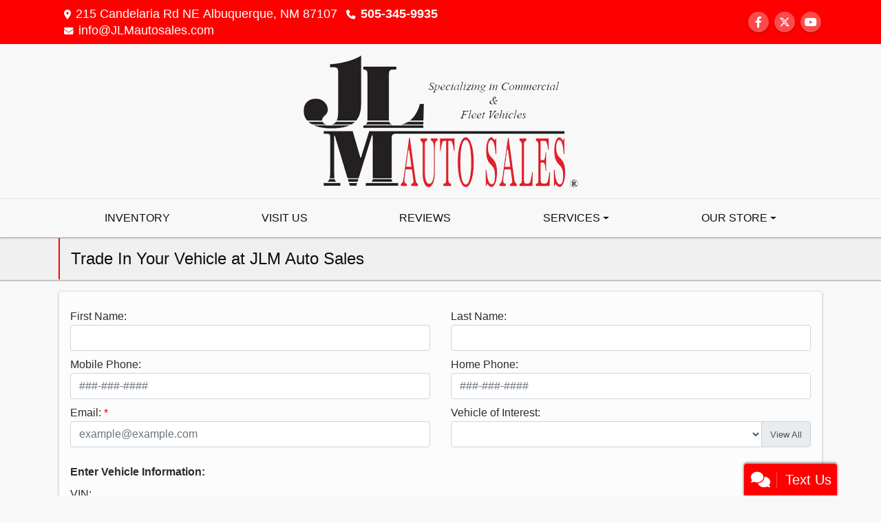

--- FILE ---
content_type: text/html; charset=utf-8
request_url: https://jlmautosales.com/trade
body_size: 18931
content:
<!DOCTYPE html>

<html lang="en">

<head>
    <meta http-equiv="Content-Type" content="text/html; charset=utf-8" />
    <title>Trade Your Vehicle at JLM Auto Sales, Albuquerque, NM, 505-345-9935</title>
    <meta name="viewport" content="width=device-width, initial-scale=1.0" />
    <meta name="keywords" content="Work Trucks in ABQ, Work Trucks in Albuquerque, Work Trucks in New Mexico, Used Trucks For Sale, Used Vans For Sales, Commercial Vehicles, Fleet Vehicles, JLM Auto Sales, Used Trucks for Sale Albuquerque, NM, Work Trucks for Sale, Work Vans for Sale, Flatbeds, Cargo Vans, Box Vans, Service Trucks, Utilities, Crew Cabs, 4x4, Like New, Low Mileage, Clean, Work Trucks in the South West, White Trucks, ">
    <meta name="description" content="Trade Your Vehicle at JLM Auto Sales, Albuquerque, NM, 505-345-9935">
        <meta name="og:image" property="og:image" content="https://imagescdn.dealercarsearch.com/DealerImages/1417/24245/logo.png">
    <meta name="og:url" property="og:url" content="https://www.jlmautosales.com/trade">
    <meta name="og:title" property="og:title" content="Trade Your Vehicle at JLM Auto Sales, Albuquerque, NM, 505-345-9935">
    <meta name="og:description" property="og:description" content="Trade Your Vehicle at JLM Auto Sales, Albuquerque, NM, 505-345-9935">
    <meta property="og:type" content="website" />
    <meta name="ahrefs-site-verification" content="53103b0d9242445bf5556befdfb2c6276ecca58675c43bb2eb60ad5be6a227df">


<link rel="preconnect" href="https://userway.org" crossorigin/>
<link rel="preconnect" href="https://www.google-analytics.com" />
<script type='text/javascript'>
var _userway_config = {
/* uncomment the following line to override default position*/
position: '5',
/* uncomment the following line to override default size (values: small, large)*/
size: 'small',
/* uncomment the following line to override default language (e.g., fr, de, es, he, nl, etc.)*/
// language: 'en-US',
/* uncomment the following line to override color set via widget (e.g., #053f67)*/
// color: '#053f67',
/* uncomment the following line to override type set via widget(1=person, 2=chair, 3=eye)*/
// type: '2',
/* uncomment the following line to override support on mobile devices*/
// mobile: true,
account: 'RKc9SJg9ce'
};
</script>
<script type='text/javascript' async src ='https://cdn.userway.org/widget.js'></script>

        <link rel="stylesheet" href="/Dealers/01001_02000/01417_mvc/24245.min.css?v=IMrFxasZnEpxWaUu-fr4KIx6fWPHe9GKV8TqX7OpyNw" />
    <link rel="canonical" href="https://www.jlmautosales.com/trade" />

<script>
  (function(i,s,o,g,r,a,m){i['GoogleAnalyticsObject']=r;i[r]=i[r]||function(){
  (i[r].q=i[r].q||[]).push(arguments)},i[r].l=1*new Date();a=s.createElement(o),
  m=s.getElementsByTagName(o)[0];a.async=1;a.src=g;m.parentNode.insertBefore(a,m)
  })(window,document,'script','//www.google-analytics.com/analytics.js','ga');
  ga('create', 'UA-9909977-1', 'auto', 'Dealer');  ga('Dealer.send', 'pageview');
</script>

<!-- Global site tag (gtag.js) - Google Analytics -->
<script async src="https://www.googletagmanager.com/gtag/js?id=G-8YPB9Z343V"></script>
<script>
  window.dataLayer = window.dataLayer || [];
  function gtag(){dataLayer.push(arguments);}
  gtag('js', new Date());
  gtag('config', 'G-8YPB9Z343V');
  gtag('config', 'G-3RNWQYM023');
</script>

<script type="text/javascript" src="https://cdn.customerconnections.io/Script/b316196cd27b4db18bbeab5e34d35210" async></script>

</head>


<body class="tertPage trade-dcs">

    <header class="s41r_headerWrapper">
        <div id="topBar">
            <div class="topHeader container">
                
    <div id="AddressPane" class="s41r_addressPane">

<div class="ContentPane_140595 AddressAndPhone AddressAndPhone_140595">

<div class="AddressPhone_Main">
        <span class="LabelAddress1">
            <i class="fa-solid fa-location-dot"></i> 215 Candelaria Rd NE 
        </span>
        <span class="LabelCityStateZip1">Albuquerque, NM 87107</span>
        <span class="LabelPhone1">
            <i class="fa-solid fa-phone"></i>
            <a href='tel:505-345-9935'>
                 505-345-9935
            </a>
        </span>



        <span class="LabelEmail">
            <i class="fa-solid fa-envelope"></i>
            <a href='mailto:info@JLMautosales.com'>
                info@JLMautosales.com
            </a>
        </span>

</div>
</div></div>
                
    <div id="SocialMediaPane" class="s41r_SocialMediaPane">

<div class="ContentPane_140596 SocialMedia SocialMedia_140596">

<div class="socialMedia">
            <a href="https://www.facebook.com/JLMautosales" target="_blank" rel="noopener" title="Follow Us on Facebook" aria-label="Follow Us on Facebook">
                <i class='fa-brands fa-facebook-f'></i>
            </a>

            <a href="http://twitter.com/JLMtrucksales" target="_blank" rel="noopener" title="Follow Us on Twitter" aria-label="Follow Us on Twitter">
                <i class='fa-brands fa-x-twitter'></i>
            </a>


            <a href="http://www.youtube.com/user/JLMtrucksNM" target="_blank" rel="noopener" title="Follow Us on YouTube" aria-label="Follow Us on YouTube">
                <i class='fa-brands fa-youtube'></i>
            </a>






</div></div></div>
            </div>
        </div>
        <div class="topBarSwitch">
            <div class="container">
                <a href="#" aria-label="Store Info"><i class="fa-solid fa-location-dot"></i><i class="fa-solid fa-phone"></i><i class="fa-solid fa-envelope"></i><i class="fa-solid fa-share-alt"></i></a>
            </div>
        </div>
        <div class="logoWrapper">
            

        <script type="text/javascript">
            var pageTitle = "";
            var pageH1 = "";
            var pageTitleLength = "0";

            try {
                var pageTitleEl = document.querySelector('meta[name="og:title"]')

                if (pageTitleEl != null) {
                    pageTitle = pageTitleEl.content;
                    pageTitleLength = pageTitle.length;
                }
                document.addEventListener("DOMContentLoaded",
                    function () {

                        var pageH1El = document.querySelector("h1");

                        if (pageH1El != null) {
                            var h1Text = pageH1El.innerText;

                            if (h1Text != null) {
                                pageH1 = h1Text;

                                if (init_utag_data && init_utag_data.page_h1 != null) {
                                    init_utag_data.page_h1 = h1Text;
                                }

                            }
                        }
                        else {
                            if (init_utag_data["page_h1"] === "" || init_utag_data["page_h1"] === null) {
                                delete init_utag_data["page_h1"];
                            }
                        }


                    });
            }
            catch {
                console.log('Tealium form error ')
            }
        </script>
<script type="text/javascript">
var init_utag_data = { 
"tealium_event": "standard_view",
"firestorm_dealer_id": "b316196cd27b4db18bbeab5e34d35210",
"ga4_id": "G-8YPB9Z343V",
"page_title": pageTitle,
"page_h1": pageH1 ,
"page_title_count": pageTitleLength,
"site_company_name": "JLM Auto Sales",
"site_id": "24245",
"site_internal_id": "1417",
"site_platform": "dcs",
"site_section": "other",
"site_company_city": "Albuquerque",
"site_company_state": "NM",
"site_company_zip_code": "87107",
"site_phone_main": "505-345-9935",
};
</script>
            <script type="text/javascript">
                var utag_data = init_utag_data;
            </script>
<script type="text/javascript">
utag_data = init_utag_data;
(function (a, b, c, d) {
a = 'https://tags.tiqcdn.com/utag/dtms/dcs-eas/prod/utag.js';
b = document; c = 'script'; d = b.createElement(c); d.src = a; d.type = 'text/java' + c; d.async = true;
a = b.getElementsByTagName(c)[0]; a.parentNode.insertBefore(d, a);
})();
window.addEventListener("load", (event) => {
utag.view(utag_data);
});
</script>
            <script type="text/javascript">
                                    var formName = '';
                                    var form_submit_utag_data = { 
"tealium_event": "form_submit",
"form_name": formName,
"form_type": formName,
"form_id": formName,
"ga4_id": "G-8YPB9Z343V",
"firestorm_dealer_id": "b316196cd27b4db18bbeab5e34d35210",
"page_title": pageTitle,
"page_title": pageH1,
"page_title_count": pageTitleLength,
"page_h1": pageH1,
"site_company_name": "JLM Auto Sales",
"site_id": "24245",
"site_internal_id": "1417",
"site_platform": "dcs",
"site_section": "other",
"site_company_city": "Albuquerque",
"site_company_state": "NM",
"site_company_zip_code": "87107",
"site_phone_main": "505-345-9935",
"form_submission_first_name": "",
"form_submission_last_name": "",
"form_submission_middle_name": "",
"form_submission_address": "",
"form_submission_email": "",
"form_submission_location_name": "",
"form_submission_mobile_phone": "",
"form_submission_home_phone": "",
"form_submission_postal_code": "",
"form_submission_city": "",
"form_submission_trade_in_vin": "",
"form_submission_trade_in_make": "",
"form_submission_trade_in_miles": "",
"form_submission_trade_in_model": "",
"form_submission_trade_in_year": "",
"form_submission_trade_in_cylinders": "",
"form_submission_trade_in_transmission": "",
"form_submission_trade_in_color": "",
"form_submission_trade_in_payoff_amount": "",
"form_submission_trade_in_wrecked": "",
"form_submission_trade_in_vehicle_option": "",
};

            </script>
            <script type="text/javascript">
                function tealiumFormSubmit(formNameVal) {
                    if (!form_submit_utag_data) {
                        return;
                    }
                    formName = formNameVal;
                    form_submit_utag_data.tealium_event = 'form_submit';
                    utag.link(form_submit_utag_data);
                };


                function tealiumFormLoad(formNameVal) {
                    if (!init_utag_data || !utag) {
                        return;
                    }
                    formName = formNameVal;
                    init_utag_data.tealium_event = 'form_load';
                    init_utag_data.form_name = formName;
                    init_utag_data.form_id = formName;
                    utag.link(init_utag_data);
                };

                function tealiumFormInteraction(formNameVal) {
                    if (!init_utag_data || !utag) {
                        return;
                    }
                    formName = formNameVal;
                    init_utag_data.form_name = formName;
                    init_utag_data.form_id = formName;
                    init_utag_data.tealium_event = 'form_interaction';
                    utag.link(init_utag_data);
                }

                function tealiumLink(formName) {
                    if (!init_utag_data)
                        return
                    utag.link(init_utag_data);
                }

                function getTradeOptions() {
                    var stringOptionsVal = "";
                    $('input[id="vehicleOptions"]:checked').each(function () {
                        let element = $(this);
                        let value = element.val(); // Get the value of the checked element
                        stringOptionsVal += (value + ' ,');
                    });
                    return stringOptionsVal;

                }
                function addTealiumFormInfo(formNameVal, removeTags) {

                    var removeFormSubmitTags = false
                    if (removeTags && removeTags == true)
                        removeFormSubmitTags = true


                    if (!form_submit_utag_data)
                        return

                    formName = formNameVal;

                    var tForm = document.getElementById(formName);

                    if (!tForm) {
                        var formByClass = document.getElementsByClassName(formName);
                        tForm = formByClass && formByClass[0] ? formByClass[0] : null;
                    }

                    try {
                        if (tForm && tForm != null && form_submit_utag_data) {

                            form_submit_utag_data.form_name = formName;
                            form_submit_utag_data.form_id = formName;


                            //Lead Info
                            form_submit_utag_data.form_submission_first_name = tForm.querySelector(`${'#FirstName'}`) && removeFormSubmitTags == false ? tForm.querySelector(`${'#FirstName'}`).value : document.getElementById('txtFirstName') ? document.getElementById('txtFirstName').value : null;
                            form_submit_utag_data.form_submission_last_name = tForm.querySelector(`${'#LastName'}`) && removeFormSubmitTags == false ? tForm.querySelector(`${'#LastName'}`).value : document.getElementById('txtLastName') ? document.getElementById('txtLastName').value : null;
                            form_submit_utag_data.form_submission_mobile_phone = tForm.querySelector(`${'#MobilePhone'}`) && removeFormSubmitTags == false ? tForm.querySelector(`${'#MobilePhone'}`).value : document.getElementById('txtMobilePhone') ? document.getElementById('txtMobilePhone').value : null;
                            form_submit_utag_data.form_submission_home_phone = tForm.querySelector(`${'#HomePhone'}`) && removeFormSubmitTags == false ? tForm.querySelector(`${'#HomePhone'}`).value : document.getElementById('txtHomePhone') ? document.getElementById('txtHomePhone').value : null;
                            form_submit_utag_data.form_submission_email = tForm.querySelector(`${'#Email'}`) && removeFormSubmitTags == false ? tForm.querySelector(`${'#Email'}`).value : document.getElementById('txtEmail') ? document.getElementById('txtEmail').value : null;
                            form_submit_utag_data.form_submission_postal_code = tForm.querySelector(`${'#txtZip'}`) && removeFormSubmitTags == false ? tForm.querySelector(`${'#txtZip'}`).value : document.getElementById('txtZip') ? document.getElementById('txtZip').value : null;
                            form_submit_utag_data.form_submission_city = tForm.querySelector(`${'#txtCity'}`) && removeFormSubmitTags == false ? tForm.querySelector(`${'#txtCity'}`).value : document.getElementById('txtCity') ? document.getElementById('txtCity').value : null;

                            if (formName.toLowerCase().includes("credit") || formName.toLowerCase().includes("default")) {
                                form_submit_utag_data.form_submission_first_name = document.getElementById('txtApplicantFirstName') && removeFormSubmitTags == false ? document.getElementById('txtApplicantFirstName').value : null;
                                form_submit_utag_data.form_submission_last_name = document.getElementById('txtApplicantLastName') && removeFormSubmitTags == false ? document.getElementById('txtApplicantLastName').value : null;
                                form_submit_utag_data.form_submission_mobile_phone = document.getElementById('txtApplicantMobilePhone') && removeFormSubmitTags == false ? document.getElementById('txtApplicantMobilePhone').value : null;
                                form_submit_utag_data.form_submission_home_phone = document.getElementById('txtApplicantHomePhone') && removeFormSubmitTags == false ? document.getElementById('txtApplicantHomePhone').value : null;
                                form_submit_utag_data.form_submission_email = document.getElementById('txtApplicantEmail') && removeFormSubmitTags == false ? document.getElementById('txtApplicantEmail').value : null;
                                form_submit_utag_data.form_submission_postal_code = document.getElementById('txtApplicantZip') && removeFormSubmitTags == false ? document.getElementById('txtApplicantZip').value : null;
                                form_submit_utag_data.form_submission_city = document.getElementById('txtApplicantCity') && removeFormSubmitTags == false ? document.getElementById('txtApplicantCity').value : null;
                                form_submit_utag_data.form_submission_address = document.getElementById('txtApplicantAddress1') && removeFormSubmitTags == false ? document.getElementById('txtApplicantAddress1').value : document.getElementById('txtApplicantHomeAddress1') ? document.getElementById('txtApplicantHomeAddress1').value : null;

                                form_submit_utag_data.product_make = document.getElementById('txtVehicleMake') && removeFormSubmitTags == false ? document.getElementById('txtVehicleMake').value : null;
                                form_submit_utag_data.product_brand = document.getElementById('txtVehicleMake') && removeFormSubmitTags == false ? document.getElementById('txtVehicleMake').value : null;
                                form_submit_utag_data.product_model = document.getElementById('txtVehicleModel') && removeFormSubmitTags == false ? document.getElementById('txtVehicleModel').value : null;
                                form_submit_utag_data.product_year = document.getElementById('txtVehicleYear') && removeFormSubmitTags == false ? document.getElementById('txtVehicleYear').value : null;
                            }
                            //Trade Forms
                            if (formName.toLowerCase().includes("trade") || formName.toLowerCase().includes("lookup")) {
                                form_submit_utag_data.form_submission_trade_in_make = tForm.querySelector(`${'#txtMake'}`) && removeFormSubmitTags == false ? tForm.querySelector(`${'#txtMake'}`).value : $('#tradein-make-select').find(":selected").text();
                                form_submit_utag_data.form_submission_trade_in_model = tForm.querySelector(`${'#txtModel'}`) && removeFormSubmitTags == false ? tForm.querySelector(`${'#txtModel'}`).value : $('#tradein-model-select').find(":selected").text();
                                form_submit_utag_data.form_submission_trade_in_miles = tForm.querySelector(`${'#txtMileage'}`) && removeFormSubmitTags == false ? tForm.querySelector(`${'#txtMileage'}`).value : null;
                                form_submit_utag_data.form_submission_trade_in_year = tForm.querySelector(`${'#VehicleYear'}`) && removeFormSubmitTags == false ? tForm.querySelector(`${'#VehicleYear'}`).value : $('#tradein-year-select').find(":selected").text() != '' ? $('#tradein-year-select').find(":selected").text() : $('#ddlYear').find(":selected").text();
                                form_submit_utag_data.form_submission_trade_in_color = tForm.querySelector(`${'#txtColor'}`) && removeFormSubmitTags == false ? tForm.querySelector(`${'#txtColor'}`).value : null;
                                form_submit_utag_data.form_submission_trade_in_cylinders = tForm.querySelector(`${'#txtEngine'}`) && removeFormSubmitTags == false ? tForm.querySelector(`${'#txtEngine'}`).value : null;
                                form_submit_utag_data.form_submission_trade_in_vin = tForm.querySelector(`${'#txtVin'}`) && removeFormSubmitTags == false ? tForm.querySelector(`${'#txtVin'}`).value : null;
                                form_submit_utag_data.form_submission_trade_in_transmission = tForm.querySelector(`${'#txtTransmission'}`) && removeFormSubmitTags == false ? tForm.querySelector(`${'#txtTransmission'}`).value : null;
                                form_submit_utag_data.form_submission_trade_in_payoff_amount = tForm.querySelector(`${'#txtPayoff'}`) && removeFormSubmitTags == false ? tForm.querySelector(`${'#txtPayoff'}`).value : null;
                                form_submit_utag_data.form_submission_trade_in_wrecked = tForm.querySelector(`${'#txtWrecked'}`) && removeFormSubmitTags == false ? tForm.querySelector(`${'#txtWrecked'}`).value : null;
                                form_submit_utag_data.form_submission_trade_in_vehicle_option = getTradeOptions();
                                form_submit_utag_data.form_submission_trade_in_color = tForm.querySelector(`${'#txtColor'}`) && removeFormSubmitTags == false ? tForm.querySelector(`${'#txtColor'}`).value : null;
                            }

                            //Service, parts , detail, rental forms
                            if (formName.toLowerCase().includes("service") || formName.toLowerCase().includes("rental") || formName.toLowerCase().includes("detailing") || formName.toLowerCase().includes("parts")) {
                                form_submit_utag_data.product_make = tForm.querySelector(`${'#txtMake'}`) && removeFormSubmitTags == false ? tForm.querySelector(`${'#txtMake'}`).value : $('#tradein-make-select').find(":selected").text();
                                form_submit_utag_data.product_brand = tForm.querySelector(`${'#txtMake'}`) && removeFormSubmitTags == false ? tForm.querySelector(`${'#txtMake'}`).value : $('#tradein-make-select').find(":selected").text();
                                form_submit_utag_data.product_model = tForm.querySelector(`${'#txtModel'}`) && removeFormSubmitTags == false ? tForm.querySelector(`${'#txtModel'}`).value : $('#tradein-model-select').find(":selected").text();
                                form_submit_utag_data.product_year = tForm.querySelector(`${'#VehicleYear'}`) && removeFormSubmitTags == false ? tForm.querySelector(`${'#VehicleYear'}`).value : $('#ddlYear').find(":selected").text();
                            }
                        }

                        if (form_submit_utag_data) {

                            for (var propName in form_submit_utag_data) {
                                if (form_submit_utag_data[propName] === "" || form_submit_utag_data[propName] === null) {
                                    delete form_submit_utag_data[propName];
                                }
                            }
                        }
                    }
                    catch
                    {
                        console.log('Tealium form error ')
                        return null;
                    }

                    finally {
                    }
                }

                function formInteractionListener(formClass, formId, interactionType) {
                    try {
                        var formName = formClass ?? formId;
                        var form = document.querySelector((formClass != null ? '.' : '#') + formName);

                        var interacted = false;

                        form.addEventListener(interactionType ?? 'change', function () {
                            if (interacted == true)
                                return
                            interacted = true;
                            addTealiumFormInfo(formName, true)

                            tealiumFormInteraction(formName)
                        }, { once: true });
                    }

                    catch {
                        console.log('error loading form interaction events: ' + formName)
                    }
                }

                function formLoadListener(formClass, formId) {
                    try {
                        var formName = formClass ?? formId;
                        var viewed = false;
                        var observer = new IntersectionObserver(function (entries) {


                            if (entries[0].isIntersecting === true && viewed == false) {
                                viewed = true;
                                addTealiumFormInfo(formName, true)
                                tealiumFormLoad(formName)
                            }
                        }, { threshold: [0] });

                        observer.observe(document.querySelector((formClass != null ? '.' : '#') + formName));
                    }
                    catch {
                        console.log('error loading form interaction events: ' + formName)

                    }
                }
            </script>


<a id="hlLogo" aria-label="Dealer Logo" href="//jlmautosales.com">
    <img class="dealerLogo logo logo_1417 img-fluid" title="JLM Auto Sales" alt="JLM Auto Sales" src="https://imagescdn.dealercarsearch.com/DealerImages/1417/24245/logo.png" />
</a>
            
    <div id="headerPane" class="s41r_headerpane">
</div>
        </div>
        <div class="menuWrapper">
            <div class="container">
                
    <nav id="s41r_menu" class="navbar navbar-expand-lg">
            <button class="siteMenu navbar-toggler" type="button" data-toggle="collapse" data-target="#siteNav" aria-controls="siteNav" aria-expanded="false" aria-label="Toggle navigation">
                Site Menu
            </button>
        <div class="collapse navbar-collapse" id="siteNav">
            <ul class="navbar-nav ">

                            <li class="nav-item ">
                                <a href="/newandusedcars?clearall=1" class="nav-link"  >
                                    <span>Inventory</span>
                                </a>

                            </li>
                            <li class="nav-item ">
                                <a href="/directions" class="nav-link"  >
                                    <span>Visit Us</span>
                                </a>

                            </li>
                            <li class="nav-item ">
                                <a href="/testimonials" class="nav-link"  >
                                    <span>Reviews</span>
                                </a>

                            </li>
                            <li class="nav-item dropdown">
                                <a href="/sendcomments?" class="nav-link dropdown-toggle" data-toggle=dropdown aria-haspopup=true aria-expanded=false >
                                    <span>Services</span>
                                </a>

                                    <div class="dropdown-menu">
                                                <a class="dropdown-item" href="/trade" ><span>Value Your Trade-In</span></a>
                                                <a class="dropdown-item" href="/locatorservice" ><span>Vehicle Finder</span></a>
                                    </div>
                            </li>
                            <li class="nav-item dropdown">
                                <a href="/directions?" class="nav-link dropdown-toggle" data-toggle=dropdown aria-haspopup=true aria-expanded=false >
                                    <span>Our Store</span>
                                </a>

                                    <div class="dropdown-menu">
                                                <a class="dropdown-item" href="/aboutus" ><span>About Us</span></a>
                                                <a class="dropdown-item" href="/sendcomments" ><span>Contact Us</span></a>
                                                <a class="dropdown-item" href="/meetourstaff" ><span>Meet Our Staff</span></a>
                                                <a class="dropdown-item" href="/privacy" ><span>Privacy Policy</span></a>
                                    </div>
                            </li>
            </ul>
        </div>
    </nav>

            </div>
        </div>
    </header>

    <main id="contentWrapper">
        <section class="titleBarWrapper">
            
    <div id="TitleBar" class="s41r_titleBar container">

<div class="ContentPane_1221833 HTMLModule HTMLModule_1221833">
    <h1 class="dealerTitle">Trade In Your Vehicle at JLM Auto Sales</h1>


</div></div>
        </section>
        <section class="contentWrapper container">
            
    <div id="ContentPane" class="s41r_tert clearfix">

<div class="ContentPane_1221832 ResponsiveTrade ResponsiveTrade_1221832">
    <div id="ResponsiveTradeFormWrapper" class="tradeFormWrapper">
            <form id="ResponsiveTradeForm" data-ajax="true" data-ajax-method="post" data-ajax-mode="replace-with" data-ajax-update="#ResponsiveTradeFormWrapper" data-ajax-success="formTrack('success','ResponsiveTradeForm');redirect('')" data-ajax-failure="ajaxFailure" data-ajax-loading="#ResponsiveTradeFormSpinner" data-ajax-begin="$('#ResponsiveTradeFormButton').prop('disabled',true);formLeadTrackingByElementId('#TradeInventoryId', '', 'Responsive Trade Form');addTealiumFormInfo('ResponsiveTradeForm');" data-ajax-complete="$('#ResponsiveTradeFormButton').prop('disabled',false);" data-recaptcha-id="ResponsiveTradeRecaptchaToken" data-recaptcha-site-key="" data-recaptcha-type="Undefined" action="/LeadModule/ResponsiveTradeSubmitForm?pagename=trade&amp;modulename=ResponsiveTradeForm" method="post">

                <div class="row">
                    <div class="col-lg-6 gutter">
                        <div class="form-group">
                            <label id="lblFirstName" for="FirstName">First Name:</label>
                            <input type="text" aria-labelledby="lblFirstName" id="txtFirstName" class="form-control" name="FirstName" value="" />
                            <span class="text-danger field-validation-valid" data-valmsg-for="FirstName" data-valmsg-replace="true"></span>
                        </div>
                    </div>
                    <div class="col-lg-6 gutter">
                        <div class="form-group">
                            <label id="lblLastName" for="LastName">Last Name:</label>
                            <input type="text" aria-labelledby="lblLastName" id="txtLastName" class="form-control" name="LastName" value="" />
                            <span class="text-danger field-validation-valid" data-valmsg-for="LastName" data-valmsg-replace="true"></span>
                        </div>
                    </div>
                </div>

                <div class="row">
                    <div class="col-lg-6 gutter">
                        <div class="form-group">
                            <label id="lblMobilePhone" for="MobilePhone">Mobile Phone:</label>
                            <input type="tel" aria-labelledby="lblMobilePhone" id="txtMobilePhone" class="form-control" data-val="true" data-val-regex="ex. ###-###-####" data-val-regex-pattern="^\([0-9]{3}\)\s?[0-9]{3}(-|\s)?[0-9]{4}$|^[0-9]{3}-?[0-9]{3}-?[0-9]{4}$" name="MobilePhone" placeholder="###-###-####" value="" />
                            <span class="text-danger field-validation-valid" data-valmsg-for="MobilePhone" data-valmsg-replace="true"></span>
                        </div>
                    </div>
                    <div class="col-lg-6 gutter">
                        <div class="form-group">
                            <label id="lblHomePhone" for="HomePhone">Home Phone:</label>
                            <input type="tel" aria-labelledby="lblHomePhone" id="txtHomePhone" class="form-control" data-val="true" data-val-regex="ex. ###-###-####" data-val-regex-pattern="^\([0-9]{3}\)\s?[0-9]{3}(-|\s)?[0-9]{4}$|^[0-9]{3}-?[0-9]{3}-?[0-9]{4}$" name="HomePhone" placeholder="###-###-####" value="" />
                            <span class="text-danger field-validation-valid" data-valmsg-for="HomePhone" data-valmsg-replace="true"></span>
                        </div>
                    </div>
                </div>

                <div class="row">
                    <div class="col-lg-6 gutter">
                        <div class="form-group">
                            <label id="lblEmail" for="Email">Email:</label>
                            <input type="email" aria-labelledby="lblEmail" id="txtEmail" class="form-control" data-val="true" data-val-required="The Email field is required." name="Email" placeholder="example@example.com" value="" />
                            <span class="text-danger field-validation-valid" data-valmsg-for="Email" data-valmsg-replace="true"></span>
                        </div>
                    </div>
                    <div class="col-lg-6 gutter">
                        <div class="form-group">
                            <label id="lblvehicleOfInterest" for="InventoryId">Vehicle of Interest:</label>
                            <div class="input-group">
                                <select class="form-control" id="vehicleOfInterest" aria-labelledby="lblvehicleOfInterest" name="InventoryId">
                                    <option value=""></option>
                                <option value="23434922">2025 RAM 1500 Tradesman 4x4 Crew Cab 5&#x27;7&quot; Box - 588458#</option>
<option value="23434909">2025 Chevrolet Colorado 2WD Crew Cab WT - 174286#</option>
<option value="23411517">2024 GMC Savana Cargo Van RWD 2500 135&quot; - 159632#</option>
<option value="23434948">2024 GMC Savana Cargo Van RWD 2500 135&quot; - 139383#</option>
<option value="23411530">2024 Chevrolet Silverado 1500 2WD Reg Cab 140&quot; Work Truck - 315984#</option>
<option value="23031918">2023 Ford Super Duty F-350 DRW XL 4WD Crew Cab 179&quot; WB 60&quot; CA - C93471#</option>
<option value="23411538">2022 RAM 2500 Tradesman 4x2 Crew Cab 8&#x27; Box - 398325#</option>
<option value="23353171">2022 Ford Super Duty F-450 DRW XL 2WD SuperCab 192&quot; WB 84&quot; CA - D00262#</option>
</select>
                                <div class="input-group-append">
                                    <span class="input-group-text" id="basic-addon1"><small><a href="https://jlmautosales.com/newandusedcars" target="_blank" rel="noopener" title="View All Inventory">View All</a></small></span>
                                </div>
                            </div>


                        </div>
                    </div>
                </div>

                <label class="mt-4"><strong>Enter Vehicle Information:</strong></label>

                <div class="form-group">
                    <label id="lblVin" for="Vin">VIN:</label>
                    <input type="text" aria-labelledby="lblVin" id="txtVin" class="form-control" data-val="true" data-val-length="The field VIN must be a string with a minimum length of 17 and a maximum length of 17." data-val-length-max="17" data-val-length-min="17" maxlength="17" name="Vin" value="" />
                    <span class="text-danger field-validation-valid" data-valmsg-for="Vin" data-valmsg-replace="true"></span>
                </div>

                <div class="row">
                    <div class="col-lg-6 gutter">
                        <div class="form-group">
                            <label id="lblYear" for="VehicleYear">Year:</label>
                            <select class="form-control" id="ddlYear" aria-labelledby="lblYear" data-val="true" data-val-required="The Year field is required." name="VehicleYear">
                                <option value=""></option>
                            <option value="2027">2027</option>
<option value="2026">2026</option>
<option value="2025">2025</option>
<option value="2024">2024</option>
<option value="2023">2023</option>
<option value="2022">2022</option>
<option value="2021">2021</option>
<option value="2020">2020</option>
<option value="2019">2019</option>
<option value="2018">2018</option>
<option value="2017">2017</option>
<option value="2016">2016</option>
<option value="2015">2015</option>
<option value="2014">2014</option>
<option value="2013">2013</option>
<option value="2012">2012</option>
<option value="2011">2011</option>
<option value="2010">2010</option>
<option value="2009">2009</option>
<option value="2008">2008</option>
<option value="2007">2007</option>
<option value="2006">2006</option>
<option value="2005">2005</option>
<option value="2004">2004</option>
<option value="2003">2003</option>
<option value="2002">2002</option>
<option value="2001">2001</option>
<option value="2000">2000</option>
<option value="1999">1999</option>
<option value="1998">1998</option>
<option value="1997">1997</option>
<option value="1996">1996</option>
<option value="1995">1995</option>
<option value="1994">1994</option>
<option value="1993">1993</option>
<option value="1992">1992</option>
<option value="1991">1991</option>
<option value="1990">1990</option>
<option value="1989">1989</option>
<option value="1988">1988</option>
<option value="1987">1987</option>
<option value="1986">1986</option>
<option value="1985">1985</option>
<option value="1984">1984</option>
<option value="1983">1983</option>
<option value="1982">1982</option>
<option value="1981">1981</option>
<option value="1980">1980</option>
<option value="1979">1979</option>
<option value="1978">1978</option>
<option value="1977">1977</option>
<option value="1976">1976</option>
<option value="1975">1975</option>
<option value="1974">1974</option>
<option value="1973">1973</option>
<option value="1972">1972</option>
<option value="1971">1971</option>
<option value="1970">1970</option>
<option value="1969">1969</option>
<option value="1968">1968</option>
<option value="1967">1967</option>
<option value="1966">1966</option>
<option value="1965">1965</option>
<option value="1964">1964</option>
<option value="1963">1963</option>
<option value="1962">1962</option>
<option value="1961">1961</option>
<option value="1960">1960</option>
<option value="1959">1959</option>
<option value="1958">1958</option>
<option value="1957">1957</option>
<option value="1956">1956</option>
<option value="1955">1955</option>
<option value="1954">1954</option>
<option value="1953">1953</option>
<option value="1952">1952</option>
<option value="1951">1951</option>
<option value="1950">1950</option>
<option value="1949">1949</option>
<option value="1948">1948</option>
<option value="1947">1947</option>
<option value="1946">1946</option>
<option value="1945">1945</option>
<option value="1944">1944</option>
<option value="1943">1943</option>
<option value="1942">1942</option>
<option value="1941">1941</option>
<option value="1940">1940</option>
<option value="1939">1939</option>
<option value="1938">1938</option>
<option value="1937">1937</option>
<option value="1936">1936</option>
<option value="1935">1935</option>
<option value="1934">1934</option>
<option value="1933">1933</option>
<option value="1932">1932</option>
<option value="1931">1931</option>
<option value="1930">1930</option>
<option value="1929">1929</option>
<option value="1928">1928</option>
<option value="1927">1927</option>
</select>
                            <span class="text-danger field-validation-valid" data-valmsg-for="VehicleYear" data-valmsg-replace="true"></span>
                        </div>
                    </div>
                    <div class="col-lg-6 gutter">
                        <div class="form-group">
                            <label id="lblMake" for="VehicleMake">Make:</label>
                            <input type="text" aria-labelledby="lblMake" id="txtMake" class="form-control" data-val="true" data-val-required="The Make field is required." name="VehicleMake" value="" />
                            <span class="text-danger field-validation-valid" data-valmsg-for="VehicleMake" data-valmsg-replace="true"></span>
                        </div>
                    </div>
                </div>

                <div class="row">
                    <div class="col-lg-6 gutter">
                        <div class="form-group">
                            <label id="lblModel" for="VehicleModel">Model:</label>
                            <input type="text" aria-labelledby="lblModel" id="txtModel" class="form-control" data-val="true" data-val-required="The Model field is required." name="VehicleModel" value="" />
                            <span class="text-danger field-validation-valid" data-valmsg-for="VehicleModel" data-valmsg-replace="true"></span>
                        </div>
                    </div>
                    <div class="col-lg-6 gutter">
                        <div class="form-group">
                            <label id="lblTrim" for="Trim">Trim:</label>
                            <input type="text" aria-labelledby="lblTrim" id="txtTrim" class="form-control" data-val="true" data-val-required="The Trim field is required." name="Trim" value="" />
                            <span class="text-danger field-validation-valid" data-valmsg-for="Trim" data-valmsg-replace="true"></span>
                        </div>
                    </div>
                </div>

                <div class="row">
                    <div class="col-lg-6 gutter">
                        <div class="form-group">
                            <label id="lblEngine" for="Cylinders">Cylinders:</label>
                            <input type="number" min="0" aria-labelledby="lblEngine" minlength="1" maxlength="2" id="txtEngine" class="form-control" data-val="true" data-val-required="The Cylinders field is required." name="Cylinders" value="" />
                            <span class="text-danger field-validation-valid" data-valmsg-for="Cylinders" data-valmsg-replace="true"></span>
                        </div>
                    </div>
                    <div class="col-lg-6 gutter">
                        <div class="form-group">
                            <label id="lblMileage" for="Mileage">Mileage:</label>
                            <input type="number" min="0" aria-labelledby="lblMileage" step="5000" id="txtMileage" class="form-control" data-val="true" data-val-required="The Mileage field is required." name="Mileage" value="" />
                            <span class="text-danger field-validation-valid" data-valmsg-for="Mileage" data-valmsg-replace="true"></span>
                        </div>
                    </div>
                </div>

                <div class="row">
                    <div class="col-lg-6 gutter">
                        <div class="form-group">
                            <label id="lblTransmission" for="Transmission">Transmission:</label>
                            <input type="text" aria-labelledby="lblTransmission" id="txtTransmission" class="form-control" data-val="true" data-val-required="The Transmission field is required." name="Transmission" value="" />
                            <span class="text-danger field-validation-valid" data-valmsg-for="Transmission" data-valmsg-replace="true"></span>
                        </div>
                    </div>
                    <div class="col-lg-6 gutter">
                        <div class="form-group">
                            <label id="lblColor" for="Color">Color:</label>
                            <input type="text" aria-labelledby="lblColor" id="txtColor" class="form-control" data-val="true" data-val-required="The Color field is required." name="Color" value="" />
                            <span class="text-danger field-validation-valid" data-valmsg-for="Color" data-valmsg-replace="true"></span>
                        </div>
                    </div>
                </div>

                <div class="row">
                    <div class="col-lg-6 gutter">
                        <div class="form-group">
                            <label id="lblFinanced" for="Financed">Financed:</label>
                            <input type="text" aria-labelledby="lblFinanced" id="txtFinanced" class="form-control" data-val="true" data-val-required="The Financed field is required." name="Financed" value="" />
                            <span class="text-danger field-validation-valid" data-valmsg-for="Financed" data-valmsg-replace="true"></span>
                        </div>
                    </div>
                    <div class="col-lg-6 gutter">
                        <div class="form-group">
                            <label id="lblFinanceWith" for="FinanceWithWhom">Finance with Whom:</label>
                            <input type="text" aria-labelledby="lblFinanceWith" id="txtFinanceWith" class="form-control" name="FinanceWithWhom" value="" />
                            <span class="text-danger field-validation-valid" data-valmsg-for="FinanceWithWhom" data-valmsg-replace="true"></span>
                        </div>
                    </div>
                </div>

                <div class="row">
                    <div class="col-lg-6 gutter">
                        <div class="form-group">
                            <label id="lblPayoff" for="PayoffAmount">Pay off Amount:</label>
                            <input type="number" min="0" aria-labelledby="lblPayoff" step="1000" id="txtPayoff" class="form-control" data-val="true" data-val-regex="ex. 10500 or 10,500." data-val-regex-pattern="^[0-9.,]*$" name="PayoffAmount" placeholder="ex. 10500 or 10,500" value="" />
                            <span class="text-danger field-validation-valid" data-valmsg-for="PayoffAmount" data-valmsg-replace="true"></span>
                        </div>
                    </div>
                    <div class="col-lg-6 gutter">
                        <div class="form-group">
                            <label id="lblWrecked" for="Wrecked">Wrecked:</label>
                            <input type="text" aria-labelledby="lblWrecked" id="txtWrecked" class="form-control" data-val="true" data-val-required="The Wrecked field is required." name="Wrecked" value="" />
                            <span class="text-danger field-validation-valid" data-valmsg-for="Wrecked" data-valmsg-replace="true"></span>
                        </div>
                    </div>
                </div>
                <div class="row mt-4">
                    <div class="col-12">
                        <label id="lbvehicleOptions" for="SelectedOptions"><strong>Vehicle Options:</strong> </label>
                    </div>
                        <div class="col-12 col-sm-6 col-lg-4">
                            <div class="form-check">
                                <label class="form-check-label">
                                    <input class="form-check-input"
                                           id="vehicleOptions"
                                           type="checkbox" aria-labelledby="lbvehicleOptions"
                                           name="SelectedOptions"
                                           value="4X4" />4X4
                                    </label>
                                </div>
                            </div>
                        <div class="col-12 col-sm-6 col-lg-4">
                            <div class="form-check">
                                <label class="form-check-label">
                                    <input class="form-check-input"
                                           id="vehicleOptions"
                                           type="checkbox" aria-labelledby="lbvehicleOptions"
                                           name="SelectedOptions"
                                           value="Adjustable Pedals" />Adjustable Pedals
                                    </label>
                                </div>
                            </div>
                        <div class="col-12 col-sm-6 col-lg-4">
                            <div class="form-check">
                                <label class="form-check-label">
                                    <input class="form-check-input"
                                           id="vehicleOptions"
                                           type="checkbox" aria-labelledby="lbvehicleOptions"
                                           name="SelectedOptions"
                                           value="Air Conditioning" />Air Conditioning
                                    </label>
                                </div>
                            </div>
                        <div class="col-12 col-sm-6 col-lg-4">
                            <div class="form-check">
                                <label class="form-check-label">
                                    <input class="form-check-input"
                                           id="vehicleOptions"
                                           type="checkbox" aria-labelledby="lbvehicleOptions"
                                           name="SelectedOptions"
                                           value="Airconditioned Seats" />Airconditioned Seats
                                    </label>
                                </div>
                            </div>
                        <div class="col-12 col-sm-6 col-lg-4">
                            <div class="form-check">
                                <label class="form-check-label">
                                    <input class="form-check-input"
                                           id="vehicleOptions"
                                           type="checkbox" aria-labelledby="lbvehicleOptions"
                                           name="SelectedOptions"
                                           value="Alarm System" />Alarm System
                                    </label>
                                </div>
                            </div>
                        <div class="col-12 col-sm-6 col-lg-4">
                            <div class="form-check">
                                <label class="form-check-label">
                                    <input class="form-check-input"
                                           id="vehicleOptions"
                                           type="checkbox" aria-labelledby="lbvehicleOptions"
                                           name="SelectedOptions"
                                           value="Alloy Wheels" />Alloy Wheels
                                    </label>
                                </div>
                            </div>
                        <div class="col-12 col-sm-6 col-lg-4">
                            <div class="form-check">
                                <label class="form-check-label">
                                    <input class="form-check-input"
                                           id="vehicleOptions"
                                           type="checkbox" aria-labelledby="lbvehicleOptions"
                                           name="SelectedOptions"
                                           value="AM/FM" />AM/FM
                                    </label>
                                </div>
                            </div>
                        <div class="col-12 col-sm-6 col-lg-4">
                            <div class="form-check">
                                <label class="form-check-label">
                                    <input class="form-check-input"
                                           id="vehicleOptions"
                                           type="checkbox" aria-labelledby="lbvehicleOptions"
                                           name="SelectedOptions"
                                           value="Anti-Lock Brakes" />Anti-Lock Brakes
                                    </label>
                                </div>
                            </div>
                        <div class="col-12 col-sm-6 col-lg-4">
                            <div class="form-check">
                                <label class="form-check-label">
                                    <input class="form-check-input"
                                           id="vehicleOptions"
                                           type="checkbox" aria-labelledby="lbvehicleOptions"
                                           name="SelectedOptions"
                                           value="Auto Climate Control" />Auto Climate Control
                                    </label>
                                </div>
                            </div>
                        <div class="col-12 col-sm-6 col-lg-4">
                            <div class="form-check">
                                <label class="form-check-label">
                                    <input class="form-check-input"
                                           id="vehicleOptions"
                                           type="checkbox" aria-labelledby="lbvehicleOptions"
                                           name="SelectedOptions"
                                           value="Back Up Sonar" />Back Up Sonar
                                    </label>
                                </div>
                            </div>
                        <div class="col-12 col-sm-6 col-lg-4">
                            <div class="form-check">
                                <label class="form-check-label">
                                    <input class="form-check-input"
                                           id="vehicleOptions"
                                           type="checkbox" aria-labelledby="lbvehicleOptions"
                                           name="SelectedOptions"
                                           value="Bed Cover" />Bed Cover
                                    </label>
                                </div>
                            </div>
                        <div class="col-12 col-sm-6 col-lg-4">
                            <div class="form-check">
                                <label class="form-check-label">
                                    <input class="form-check-input"
                                           id="vehicleOptions"
                                           type="checkbox" aria-labelledby="lbvehicleOptions"
                                           name="SelectedOptions"
                                           value="Bedliner" />Bedliner
                                    </label>
                                </div>
                            </div>
                        <div class="col-12 col-sm-6 col-lg-4">
                            <div class="form-check">
                                <label class="form-check-label">
                                    <input class="form-check-input"
                                           id="vehicleOptions"
                                           type="checkbox" aria-labelledby="lbvehicleOptions"
                                           name="SelectedOptions"
                                           value="Bucket Seats" />Bucket Seats
                                    </label>
                                </div>
                            </div>
                        <div class="col-12 col-sm-6 col-lg-4">
                            <div class="form-check">
                                <label class="form-check-label">
                                    <input class="form-check-input"
                                           id="vehicleOptions"
                                           type="checkbox" aria-labelledby="lbvehicleOptions"
                                           name="SelectedOptions"
                                           value="CD" />CD
                                    </label>
                                </div>
                            </div>
                        <div class="col-12 col-sm-6 col-lg-4">
                            <div class="form-check">
                                <label class="form-check-label">
                                    <input class="form-check-input"
                                           id="vehicleOptions"
                                           type="checkbox" aria-labelledby="lbvehicleOptions"
                                           name="SelectedOptions"
                                           value="CD Changer" />CD Changer
                                    </label>
                                </div>
                            </div>
                        <div class="col-12 col-sm-6 col-lg-4">
                            <div class="form-check">
                                <label class="form-check-label">
                                    <input class="form-check-input"
                                           id="vehicleOptions"
                                           type="checkbox" aria-labelledby="lbvehicleOptions"
                                           name="SelectedOptions"
                                           value="Convertible Top" />Convertible Top
                                    </label>
                                </div>
                            </div>
                        <div class="col-12 col-sm-6 col-lg-4">
                            <div class="form-check">
                                <label class="form-check-label">
                                    <input class="form-check-input"
                                           id="vehicleOptions"
                                           type="checkbox" aria-labelledby="lbvehicleOptions"
                                           name="SelectedOptions"
                                           value="Cruise Control" />Cruise Control
                                    </label>
                                </div>
                            </div>
                        <div class="col-12 col-sm-6 col-lg-4">
                            <div class="form-check">
                                <label class="form-check-label">
                                    <input class="form-check-input"
                                           id="vehicleOptions"
                                           type="checkbox" aria-labelledby="lbvehicleOptions"
                                           name="SelectedOptions"
                                           value="Diesel" />Diesel
                                    </label>
                                </div>
                            </div>
                        <div class="col-12 col-sm-6 col-lg-4">
                            <div class="form-check">
                                <label class="form-check-label">
                                    <input class="form-check-input"
                                           id="vehicleOptions"
                                           type="checkbox" aria-labelledby="lbvehicleOptions"
                                           name="SelectedOptions"
                                           value="Driver Airbag" />Driver Airbag
                                    </label>
                                </div>
                            </div>
                        <div class="col-12 col-sm-6 col-lg-4">
                            <div class="form-check">
                                <label class="form-check-label">
                                    <input class="form-check-input"
                                           id="vehicleOptions"
                                           type="checkbox" aria-labelledby="lbvehicleOptions"
                                           name="SelectedOptions"
                                           value="Extra Cab" />Extra Cab
                                    </label>
                                </div>
                            </div>
                        <div class="col-12 col-sm-6 col-lg-4">
                            <div class="form-check">
                                <label class="form-check-label">
                                    <input class="form-check-input"
                                           id="vehicleOptions"
                                           type="checkbox" aria-labelledby="lbvehicleOptions"
                                           name="SelectedOptions"
                                           value="Fog Lights" />Fog Lights
                                    </label>
                                </div>
                            </div>
                        <div class="col-12 col-sm-6 col-lg-4">
                            <div class="form-check">
                                <label class="form-check-label">
                                    <input class="form-check-input"
                                           id="vehicleOptions"
                                           type="checkbox" aria-labelledby="lbvehicleOptions"
                                           name="SelectedOptions"
                                           value="Heated Seats" />Heated Seats
                                    </label>
                                </div>
                            </div>
                        <div class="col-12 col-sm-6 col-lg-4">
                            <div class="form-check">
                                <label class="form-check-label">
                                    <input class="form-check-input"
                                           id="vehicleOptions"
                                           type="checkbox" aria-labelledby="lbvehicleOptions"
                                           name="SelectedOptions"
                                           value="Keyless Entry" />Keyless Entry
                                    </label>
                                </div>
                            </div>
                        <div class="col-12 col-sm-6 col-lg-4">
                            <div class="form-check">
                                <label class="form-check-label">
                                    <input class="form-check-input"
                                           id="vehicleOptions"
                                           type="checkbox" aria-labelledby="lbvehicleOptions"
                                           name="SelectedOptions"
                                           value="Leather Seats" />Leather Seats
                                    </label>
                                </div>
                            </div>
                        <div class="col-12 col-sm-6 col-lg-4">
                            <div class="form-check">
                                <label class="form-check-label">
                                    <input class="form-check-input"
                                           id="vehicleOptions"
                                           type="checkbox" aria-labelledby="lbvehicleOptions"
                                           name="SelectedOptions"
                                           value="Luggage Rack" />Luggage Rack
                                    </label>
                                </div>
                            </div>
                        <div class="col-12 col-sm-6 col-lg-4">
                            <div class="form-check">
                                <label class="form-check-label">
                                    <input class="form-check-input"
                                           id="vehicleOptions"
                                           type="checkbox" aria-labelledby="lbvehicleOptions"
                                           name="SelectedOptions"
                                           value="Memory Seats" />Memory Seats
                                    </label>
                                </div>
                            </div>
                        <div class="col-12 col-sm-6 col-lg-4">
                            <div class="form-check">
                                <label class="form-check-label">
                                    <input class="form-check-input"
                                           id="vehicleOptions"
                                           type="checkbox" aria-labelledby="lbvehicleOptions"
                                           name="SelectedOptions"
                                           value="Navigation" />Navigation
                                    </label>
                                </div>
                            </div>
                        <div class="col-12 col-sm-6 col-lg-4">
                            <div class="form-check">
                                <label class="form-check-label">
                                    <input class="form-check-input"
                                           id="vehicleOptions"
                                           type="checkbox" aria-labelledby="lbvehicleOptions"
                                           name="SelectedOptions"
                                           value="Passenger Airbag" />Passenger Airbag
                                    </label>
                                </div>
                            </div>
                        <div class="col-12 col-sm-6 col-lg-4">
                            <div class="form-check">
                                <label class="form-check-label">
                                    <input class="form-check-input"
                                           id="vehicleOptions"
                                           type="checkbox" aria-labelledby="lbvehicleOptions"
                                           name="SelectedOptions"
                                           value="Power Doors" />Power Doors
                                    </label>
                                </div>
                            </div>
                        <div class="col-12 col-sm-6 col-lg-4">
                            <div class="form-check">
                                <label class="form-check-label">
                                    <input class="form-check-input"
                                           id="vehicleOptions"
                                           type="checkbox" aria-labelledby="lbvehicleOptions"
                                           name="SelectedOptions"
                                           value="Power Locks" />Power Locks
                                    </label>
                                </div>
                            </div>
                        <div class="col-12 col-sm-6 col-lg-4">
                            <div class="form-check">
                                <label class="form-check-label">
                                    <input class="form-check-input"
                                           id="vehicleOptions"
                                           type="checkbox" aria-labelledby="lbvehicleOptions"
                                           name="SelectedOptions"
                                           value="Power Mirrors" />Power Mirrors
                                    </label>
                                </div>
                            </div>
                        <div class="col-12 col-sm-6 col-lg-4">
                            <div class="form-check">
                                <label class="form-check-label">
                                    <input class="form-check-input"
                                           id="vehicleOptions"
                                           type="checkbox" aria-labelledby="lbvehicleOptions"
                                           name="SelectedOptions"
                                           value="Power Seats" />Power Seats
                                    </label>
                                </div>
                            </div>
                        <div class="col-12 col-sm-6 col-lg-4">
                            <div class="form-check">
                                <label class="form-check-label">
                                    <input class="form-check-input"
                                           id="vehicleOptions"
                                           type="checkbox" aria-labelledby="lbvehicleOptions"
                                           name="SelectedOptions"
                                           value="Power Tailgate" />Power Tailgate
                                    </label>
                                </div>
                            </div>
                        <div class="col-12 col-sm-6 col-lg-4">
                            <div class="form-check">
                                <label class="form-check-label">
                                    <input class="form-check-input"
                                           id="vehicleOptions"
                                           type="checkbox" aria-labelledby="lbvehicleOptions"
                                           name="SelectedOptions"
                                           value="Power Windows" />Power Windows
                                    </label>
                                </div>
                            </div>
                        <div class="col-12 col-sm-6 col-lg-4">
                            <div class="form-check">
                                <label class="form-check-label">
                                    <input class="form-check-input"
                                           id="vehicleOptions"
                                           type="checkbox" aria-labelledby="lbvehicleOptions"
                                           name="SelectedOptions"
                                           value="Quad Seats" />Quad Seats
                                    </label>
                                </div>
                            </div>
                        <div class="col-12 col-sm-6 col-lg-4">
                            <div class="form-check">
                                <label class="form-check-label">
                                    <input class="form-check-input"
                                           id="vehicleOptions"
                                           type="checkbox" aria-labelledby="lbvehicleOptions"
                                           name="SelectedOptions"
                                           value="Rear Air" />Rear Air
                                    </label>
                                </div>
                            </div>
                        <div class="col-12 col-sm-6 col-lg-4">
                            <div class="form-check">
                                <label class="form-check-label">
                                    <input class="form-check-input"
                                           id="vehicleOptions"
                                           type="checkbox" aria-labelledby="lbvehicleOptions"
                                           name="SelectedOptions"
                                           value="Rear Defroster" />Rear Defroster
                                    </label>
                                </div>
                            </div>
                        <div class="col-12 col-sm-6 col-lg-4">
                            <div class="form-check">
                                <label class="form-check-label">
                                    <input class="form-check-input"
                                           id="vehicleOptions"
                                           type="checkbox" aria-labelledby="lbvehicleOptions"
                                           name="SelectedOptions"
                                           value="Rear Spoiler" />Rear Spoiler
                                    </label>
                                </div>
                            </div>
                        <div class="col-12 col-sm-6 col-lg-4">
                            <div class="form-check">
                                <label class="form-check-label">
                                    <input class="form-check-input"
                                           id="vehicleOptions"
                                           type="checkbox" aria-labelledby="lbvehicleOptions"
                                           name="SelectedOptions"
                                           value="Running Boards" />Running Boards
                                    </label>
                                </div>
                            </div>
                        <div class="col-12 col-sm-6 col-lg-4">
                            <div class="form-check">
                                <label class="form-check-label">
                                    <input class="form-check-input"
                                           id="vehicleOptions"
                                           type="checkbox" aria-labelledby="lbvehicleOptions"
                                           name="SelectedOptions"
                                           value="Satellite Radio" />Satellite Radio
                                    </label>
                                </div>
                            </div>
                        <div class="col-12 col-sm-6 col-lg-4">
                            <div class="form-check">
                                <label class="form-check-label">
                                    <input class="form-check-input"
                                           id="vehicleOptions"
                                           type="checkbox" aria-labelledby="lbvehicleOptions"
                                           name="SelectedOptions"
                                           value="Side Airbags" />Side Airbags
                                    </label>
                                </div>
                            </div>
                        <div class="col-12 col-sm-6 col-lg-4">
                            <div class="form-check">
                                <label class="form-check-label">
                                    <input class="form-check-input"
                                           id="vehicleOptions"
                                           type="checkbox" aria-labelledby="lbvehicleOptions"
                                           name="SelectedOptions"
                                           value="Sun Roof" />Sun Roof
                                    </label>
                                </div>
                            </div>
                        <div class="col-12 col-sm-6 col-lg-4">
                            <div class="form-check">
                                <label class="form-check-label">
                                    <input class="form-check-input"
                                           id="vehicleOptions"
                                           type="checkbox" aria-labelledby="lbvehicleOptions"
                                           name="SelectedOptions"
                                           value="Third Row Seat" />Third Row Seat
                                    </label>
                                </div>
                            </div>
                        <div class="col-12 col-sm-6 col-lg-4">
                            <div class="form-check">
                                <label class="form-check-label">
                                    <input class="form-check-input"
                                           id="vehicleOptions"
                                           type="checkbox" aria-labelledby="lbvehicleOptions"
                                           name="SelectedOptions"
                                           value="Tilt Wheel" />Tilt Wheel
                                    </label>
                                </div>
                            </div>
                        <div class="col-12 col-sm-6 col-lg-4">
                            <div class="form-check">
                                <label class="form-check-label">
                                    <input class="form-check-input"
                                           id="vehicleOptions"
                                           type="checkbox" aria-labelledby="lbvehicleOptions"
                                           name="SelectedOptions"
                                           value="Tinted Windows" />Tinted Windows
                                    </label>
                                </div>
                            </div>
                        <div class="col-12 col-sm-6 col-lg-4">
                            <div class="form-check">
                                <label class="form-check-label">
                                    <input class="form-check-input"
                                           id="vehicleOptions"
                                           type="checkbox" aria-labelledby="lbvehicleOptions"
                                           name="SelectedOptions"
                                           value="Tool Box" />Tool Box
                                    </label>
                                </div>
                            </div>
                        <div class="col-12 col-sm-6 col-lg-4">
                            <div class="form-check">
                                <label class="form-check-label">
                                    <input class="form-check-input"
                                           id="vehicleOptions"
                                           type="checkbox" aria-labelledby="lbvehicleOptions"
                                           name="SelectedOptions"
                                           value="Tow Package" />Tow Package
                                    </label>
                                </div>
                            </div>
                        <div class="col-12 col-sm-6 col-lg-4">
                            <div class="form-check">
                                <label class="form-check-label">
                                    <input class="form-check-input"
                                           id="vehicleOptions"
                                           type="checkbox" aria-labelledby="lbvehicleOptions"
                                           name="SelectedOptions"
                                           value="Traction Control" />Traction Control
                                    </label>
                                </div>
                            </div>
                        <div class="col-12 col-sm-6 col-lg-4">
                            <div class="form-check">
                                <label class="form-check-label">
                                    <input class="form-check-input"
                                           id="vehicleOptions"
                                           type="checkbox" aria-labelledby="lbvehicleOptions"
                                           name="SelectedOptions"
                                           value="TV/DVD" />TV/DVD
                                    </label>
                                </div>
                            </div>
                        <div class="col-12 col-sm-6 col-lg-4">
                            <div class="form-check">
                                <label class="form-check-label">
                                    <input class="form-check-input"
                                           id="vehicleOptions"
                                           type="checkbox" aria-labelledby="lbvehicleOptions"
                                           name="SelectedOptions"
                                           value="TV/VCR" />TV/VCR
                                    </label>
                                </div>
                            </div>
                        <div class="col-12 col-sm-6 col-lg-4">
                            <div class="form-check">
                                <label class="form-check-label">
                                    <input class="form-check-input"
                                           id="vehicleOptions"
                                           type="checkbox" aria-labelledby="lbvehicleOptions"
                                           name="SelectedOptions"
                                           value="Woodgrain" />Woodgrain
                                    </label>
                                </div>
                            </div>
                </div>

                <div class="RowIce"><input type='text' autocomplete='off' aria-label='Name' name='Name' class='form-control' /></div>

                <div class="form-group mt-4">
                    <label id="lblFeatures" for="Features">Vehicle Description and Comments:</label>
                    <textarea aria-labelledby="lblFeatures" id="txtFeatures" class="form-control form-textarea" name="Features">
</textarea>
                    <span class="text-danger field-validation-valid" data-valmsg-for="Features" data-valmsg-replace="true"></span>
                </div>
                <div class="contact-disclaimer">
    <div class="form-group">
        <div class="form-check ">
            <input type="checkbox" aria-label="Contact Consent" class="form-check-input" id="chkContactDisclaimerConsent9014" data-val="true" data-val-range="Please check the box to verify acknowledgement and consent." data-val-range-max="True" data-val-range-min="True" data-val-required="The ContactDisclaimerConsent field is required." name="ContactDisclaimerConsent" value="true" />
            <label for="chkContactDisclaimerConsent9014" aria-labelledby="chkContactDisclaimerConsent9014">
                <strong>ACKNOWLEDGMENT AND CONSENT:</strong>
            </label>
            <span class="text-danger field-validation-valid" data-valmsg-for="ContactDisclaimerConsent" data-valmsg-replace="true"></span>
        </div>
        By checking this box I hereby consent to receive customer care text messages and/or phone calls from or on behalf of JLM Auto Sales or their employees to the mobile phone number I provided above.  By opting in,  I understand that message and data rates may apply.  This acknowledgement constitutes my written consent to receive text messages to my cell phone and phone calls, including communications sent using an auto-dialer or pre-recorded message. You may withdraw your consent at any time by texting "STOP" or "HELP" for help. See our https://jlmautosales.com/privacy for more information.
    </div>
</div>

                <div></div>

                <button id="ResponsiveTradeFormButton" class="btn submitButton">
                    Submit
                    <i id="ResponsiveTradeFormSpinner" class="fa-solid fa-rotate fa-spin fa-fw" style="display: none"></i>
                </button>
            <input name="__RequestVerificationToken" type="hidden" value="CfDJ8LqxME7GjCxKjslfvx1flCfDE3fS3xJpoa6Ve0kRQupzjBq1q59EVN647AkG-kPiJVVqzd2jLSGw9UD5Jv9J6yDRpl-4BMFd4Xj3dBFaGLl0Jw82iu85RVZmHqvgKbBSbXElwqx_BjFNCoETBL2hdJ0" /><input name="ContactDisclaimerConsent" type="hidden" value="false" /></form>
            <script type="text/javascript">
                document.addEventListener("DOMContentLoaded",
                    function () {
                        if (typeof formInteractionListener === "undefined" || typeof formLoadListener === "undefined") { return; }
                        formInteractionListener(null, 'ResponsiveTradeForm', 'change');
                        formLoadListener(null, 'ResponsiveTradeForm');
                    });
            </script>
        <input type="hidden" id="TradeInventoryId" name="InventoryId" value="" />
    </div>
</div>
<div class="ContentPane_1221834 ValueTradeInForm ValueTradeInForm_1221834">

</div></div>
        </section>
    </main>

    <footer class="footerWrapper">
        
    <div id="FooterPane" class="s41r_footer">

<div class="ContentPane_140592 FooterNav FooterNav_140592">
<div class="footerNav">
        <a href="/default" Target="_top" Title="Home" aria-label="Home">Home</a>

<span class="footer-sep">|</span>

        <a href="/aboutus" Target="_top" Title="About Us" aria-label="About Us">About Us</a>

<span class="footer-sep">|</span>

        <a href="/sendcomments" Target="_top" Title="Contact Us" aria-label="Contact Us">Contact Us</a>

<span class="footer-sep">|</span>

        <a href="/privacy" Target="_top" Title="Privacy" aria-label="Privacy">Privacy Policy</a>
    
</div></div>
<div class="ContentPane_140591 Copyright Copyright_140591">
<div class="copyright_main">
    <div class="dcsLogin">
        <a href="https://www.dealercarsearch.com" Target="_blank" rel="noopener">Dealer Car Search Login</a>
    </div>

    <div class="copyright">
Copyright 2026        | <a href="/sitemap" Target="_blank" rel="noopener">Sitemap</a>

            <span>| </span> 
            <a href="#" id="lv_cm_btn" onclick='document.getElementById("__tealiumGDPRcpPrefs").style.display="block";'>
                Your Privacy Choices
                <img src="https://consent.trustarc.com/get?name=privacy_choices_icon.png" style="cursor: pointer; display: inline-block; margin-left: 5px; position: relative; top: -1px; width: 28.06px; height: 13.92px; background-size: 28.06px 13.92px; background-repeat: no-repeat;">
            </a>
            <script type="text/javascript">
                

                document.addEventListener("consentUpdate", (e) => location.href=window.location.href);
            </script>

    </div>
    <script language="javascript">
var CarGurus=window.CarGurus || { }; window.CarGurus = CarGurus;
CarGurus.Partner=window.CarGurus.Partner || { };
CarGurus.Partner.Metrics=window.CarGurus.Partner.Metrics || { };
CarGurus.Partner.Metrics.Options=window.CarGurus.Partner.Metrics.Options || { };
CarGurus.Partner.Metrics.Options.AccessKey="00000000-0000-016f-0000-000000044119";
(function() {
    var script = document.createElement('script');
    script.src = "https://static.cargurus.com/js/api/en_US/1.0/partnermetrics.js";
    script.async = true;
    var entry = document.getElementsByTagName('script')[0];
    entry.parentNode.insertBefore(script, entry);
})();
</script>
<noscript>
<div style="display:inline;">
     <img height="1" width="1" style="border-style:none;" alt=""
src="https://www.cargurus.com/Cars/api/1.0/recordMetricsImage.action?k=00000000-0000-016f-0000-000000044119&x=%7B%22ns%22%3A1%7D">
</div>
</noscript>

</div>
</div>
<div class="ContentPane_140593 SEO SEO_140593">

<div class="SeoText" itemscope itemtype="http://schema.org/AutoDealer">
    <span itemprop="name">JLM Auto Sales</span>
    <i itemtype="http://schema.org/PostalAddress" itemscope itemprop="address">
        <span itemprop="streetAddress">215 Candelaria Rd NE ,</span>
        <span itemprop="addressLocality">Albuquerque,</span>
        <span itemprop="addressRegion">NM</span>
        <span itemprop="postalCode">87107</span>
    </i>
    <a itemprop="telephone" href="tel://505-345-9935">505-345-9935</a>
    <a itemprop="url" href="https://jlmautosales.com">https://jlmautosales.com</a>
    <img itemprop="logo" src="https://imagescdn.dealercarsearch.com/DealerImages/1417/24245/logo.png" alt="Logo" />
</div></div></div>
    </footer>

    
    <div id="ChatPane" class="">

<div class="ContentPane_140594 ResponsiveSMSTexting ResponsiveSMSTexting_140594">

<div id="textingFormReplaceDiv">
        <a class="smsBtn smsBtnFS " data-toggle="modal" data-target="#SMSModal" rel="nofollow" href="#" onclick="event.preventDefault();">
            <div class="sms-fixed__bottom"> <span class="sms-icon"><i class="fas fa-comments"></i></span> <span class="sms-text"> Text Us</span> </div>
        </a>
        <div class="smsModalFS modal fade" id="SMSModal" tabindex="-1" role="dialog" aria-labelledby="myModalLabel" aria-hidden="true">

            <div class="modal-dialog">
                <div class="modal-content">

                    <div class="modal-header">
                        <h4 class="modal-title" id="H1">Text us</h4>
                        <button type="button" class="close" data-dismiss="modal">
                            <span aria-hidden="true">&times;</span>
                            <span class="sr-only">Close</span>
                        </button>
                    </div>

                    <div class="modal-body">
                        <form id="ResponsiveSmsTextingForm-SMSModal" data-ajax="true" data-ajax-mode="replace-with" data-ajax-update="#textingFormReplaceDiv" data-ajax-method="post" data-ajax-failure="ajaxFailure" data-ajax-loading=".spinner-SMSModal" data-ajax-begin="$('.btn-SMSModal').prop('disabled',true);addTealiumFormInfo('ResponsiveSmsTextingForm-SMSModal');" data-ajax-success="formTrack('success','ResponsiveSMSTextingForm');formLeadTracking('0', '', 'SMS Texting Form')" data-recaptcha-id="ResponsiveSmsTextingRecaptchaToken" data-recaptcha-site-key="" data-recaptcha-type="Undefined" action="/LeadModule/ResponsiveSmsSubmitForm?pagename=trade&amp;modulename=ResponsiveSMSTextingForm&amp;websitepagemoduleid=0" method="post">

                            <div class="form-group">
                                <label id="lblSMSFirstNameFS" for="FirstName">First Name</label>
                                <input aria-labelledby="lblSMSFirstNameFS" type="text" id="txtSMSFirstNameFS" class="form-control" data-val="true" data-val-required="The First Name field is required." name="FirstName" value="" />
                                <span class="text-danger field-validation-valid" data-valmsg-for="FirstName" data-valmsg-replace="true"></span>
                            </div>
                            <div class="form-group">
                                <label id="lblSMSLastNameFS" for="LastName">Last Name</label>
                                <input aria-labelledby="lblSMSLastNameFS" type="text" id="txtSMSLastNameFS" class="form-control" data-val="true" data-val-required="The Last Name field is required." name="LastName" value="" />
                                <span class="text-danger field-validation-valid" data-valmsg-for="LastName" data-valmsg-replace="true"></span>
                            </div>
                            <div class="form-group">
                                <label id="lblSMSPhoneNumberFS" for="MobilePhone">Mobile Phone</label>
                                <input type="tel" aria-labelledby="lblSMSPhoneNumberFS" id="txtSMSPhoneNumberFS" class="form-control" data-val="true" data-val-regex="ex. ###-###-####" data-val-regex-pattern="^\([0-9]{3}\)\s?[0-9]{3}(-|\s)?[0-9]{4}$|^[0-9]{3}-?[0-9]{3}-?[0-9]{4}$" data-val-required="The Mobile Phone field is required." name="MobilePhone" value="" />
                                <span class="text-danger field-validation-valid" data-valmsg-for="MobilePhone" data-valmsg-replace="true"></span>
                            </div>
                            <div class="form-group">
                                <label id="lblMessage" for="Comments">Comments</label>
                                <textarea aria-labelledby="lblMessage" id="Message" class="form-control form-textarea" data-val="true" data-val-required="The Comments field is required." name="Comments">
</textarea>
                                <span class="text-danger field-validation-valid" data-valmsg-for="Comments" data-valmsg-replace="true"></span>
                            </div>

                            <div class="contact-disclaimer">
    <div class="form-group">
        <div class="form-check ">
            <input type="checkbox" aria-label="Contact Consent" class="form-check-input" id="chkContactDisclaimerConsent2875" data-val="true" data-val-range="Please check the box to verify acknowledgement and consent." data-val-range-max="True" data-val-range-min="True" data-val-required="The ContactDisclaimerConsent field is required." name="ContactDisclaimerConsent" value="true" />
            <label for="chkContactDisclaimerConsent2875" aria-labelledby="chkContactDisclaimerConsent2875">
                <strong>ACKNOWLEDGMENT AND CONSENT:</strong>
            </label>
            <span class="text-danger field-validation-valid" data-valmsg-for="ContactDisclaimerConsent" data-valmsg-replace="true"></span>
        </div>
        By checking this box I hereby consent to receive customer care text messages and/or phone calls from or on behalf of JLM Auto Sales or their employees to the mobile phone number I provided above.  By opting in,  I understand that message and data rates may apply.  This acknowledgement constitutes my written consent to receive text messages to my cell phone and phone calls, including communications sent using an auto-dialer or pre-recorded message. You may withdraw your consent at any time by texting "STOP" or "HELP" for help. See our https://jlmautosales.com/privacy for more information.
    </div>
</div>

                            <div></div>

                            <div class="modal-footer">
                                <button class="sms_submitButtonFS btn  btn-SMSModal">
                                    I agree, Send Text
                                    <i class="fa-solid fa-rotate fa-spin fa-fw spinner-SMSModal" style="display: none"></i>
                                </button>
                                <a href="/privacy" target="_blank" rel="noopener">Privacy Policy</a>
                            </div>

                            <input type="hidden" id="responsiveSmsTextingFormVehicleId" data-val="true" data-val-required="The VehicleId field is required." name="VehicleId" value="0" />
                            <input type="hidden" data-val="true" data-val-required="The HasAccountSid field is required." id="HasAccountSid" name="HasAccountSid" value="True" />
                            <div class="RowIce"><input type='text' autocomplete='off' aria-label='Name' name='Name' class='form-control' /></div>
                        <input name="__RequestVerificationToken" type="hidden" value="CfDJ8LqxME7GjCxKjslfvx1flCfDE3fS3xJpoa6Ve0kRQupzjBq1q59EVN647AkG-kPiJVVqzd2jLSGw9UD5Jv9J6yDRpl-4BMFd4Xj3dBFaGLl0Jw82iu85RVZmHqvgKbBSbXElwqx_BjFNCoETBL2hdJ0" /><input name="ContactDisclaimerConsent" type="hidden" value="false" /></form>
                        <script type="text/javascript">
                            document.addEventListener("DOMContentLoaded",
                                function () {
                                    var smsFormId = 'ResponsiveSmsTextingForm-SMSModal';
                                    if (typeof formInteractionListener === "undefined" || typeof formLoadListener === "undefined") { return; }
                                    formInteractionListener(null, smsFormId, 'change');
                                    formLoadListener(null, smsFormId);
                                });
                        </script>
                    </div>

                </div>
            </div>

        </div>
</div>
</div></div>
    

    
<a href="#" rel="nofollow" class="top" title="Go to top of page" aria-label="Go to top of page"><i class="fa-solid fa-chevron-up"></i></a>

<script type="text/javascript" src="/Dealers/01001_02000/01417_mvc/24245.min.js?v=QNs2V3aM4DhdGezGG1awEzhp8NQqqroIT-oA3F2M9nU"></script>


<!--
DEBUG INFORMATION
=================
Running on DCSPCMS12
Release Name: Production-Even-2026.1.5.2
Environment: Production (Even)
Build Definition Name: CMS/master
Build Number: 2026.1.5.2
Build Id: 156
Source Branch Name: master
-->

</body>
</html>

--- FILE ---
content_type: text/html; charset=utf-8
request_url: https://jlmautosales.com/trade
body_size: 19011
content:
<!DOCTYPE html>

<html lang="en">

<head>
    <meta http-equiv="Content-Type" content="text/html; charset=utf-8" />
    <title>Trade Your Vehicle at JLM Auto Sales, Albuquerque, NM, 505-345-9935</title>
    <meta name="viewport" content="width=device-width, initial-scale=1.0" />
    <meta name="keywords" content="Work Trucks in ABQ, Work Trucks in Albuquerque, Work Trucks in New Mexico, Used Trucks For Sale, Used Vans For Sales, Commercial Vehicles, Fleet Vehicles, JLM Auto Sales, Used Trucks for Sale Albuquerque, NM, Work Trucks for Sale, Work Vans for Sale, Flatbeds, Cargo Vans, Box Vans, Service Trucks, Utilities, Crew Cabs, 4x4, Like New, Low Mileage, Clean, Work Trucks in the South West, White Trucks, ">
    <meta name="description" content="Trade Your Vehicle at JLM Auto Sales, Albuquerque, NM, 505-345-9935">
        <meta name="og:image" property="og:image" content="https://imagescdn.dealercarsearch.com/DealerImages/1417/24245/logo.png">
    <meta name="og:url" property="og:url" content="https://www.jlmautosales.com/trade">
    <meta name="og:title" property="og:title" content="Trade Your Vehicle at JLM Auto Sales, Albuquerque, NM, 505-345-9935">
    <meta name="og:description" property="og:description" content="Trade Your Vehicle at JLM Auto Sales, Albuquerque, NM, 505-345-9935">
    <meta property="og:type" content="website" />
    <meta name="ahrefs-site-verification" content="53103b0d9242445bf5556befdfb2c6276ecca58675c43bb2eb60ad5be6a227df">


<link rel="preconnect" href="https://userway.org" crossorigin/>
<link rel="preconnect" href="https://www.google-analytics.com" />
<script type='text/javascript'>
var _userway_config = {
/* uncomment the following line to override default position*/
position: '5',
/* uncomment the following line to override default size (values: small, large)*/
size: 'small',
/* uncomment the following line to override default language (e.g., fr, de, es, he, nl, etc.)*/
// language: 'en-US',
/* uncomment the following line to override color set via widget (e.g., #053f67)*/
// color: '#053f67',
/* uncomment the following line to override type set via widget(1=person, 2=chair, 3=eye)*/
// type: '2',
/* uncomment the following line to override support on mobile devices*/
// mobile: true,
account: 'RKc9SJg9ce'
};
</script>
<script type='text/javascript' async src ='https://cdn.userway.org/widget.js'></script>

        <link rel="stylesheet" href="/Dealers/01001_02000/01417_mvc/24245.min.css?v=IMrFxasZnEpxWaUu-fr4KIx6fWPHe9GKV8TqX7OpyNw" />
    <link rel="canonical" href="https://www.jlmautosales.com/trade" />

<script>
  (function(i,s,o,g,r,a,m){i['GoogleAnalyticsObject']=r;i[r]=i[r]||function(){
  (i[r].q=i[r].q||[]).push(arguments)},i[r].l=1*new Date();a=s.createElement(o),
  m=s.getElementsByTagName(o)[0];a.async=1;a.src=g;m.parentNode.insertBefore(a,m)
  })(window,document,'script','//www.google-analytics.com/analytics.js','ga');
  ga('create', 'UA-9909977-1', 'auto', 'Dealer');  ga('Dealer.send', 'pageview');
</script>

<!-- Global site tag (gtag.js) - Google Analytics -->
<script async src="https://www.googletagmanager.com/gtag/js?id=G-8YPB9Z343V"></script>
<script>
  window.dataLayer = window.dataLayer || [];
  function gtag(){dataLayer.push(arguments);}
  gtag('js', new Date());
  gtag('config', 'G-8YPB9Z343V');
  gtag('config', 'G-3RNWQYM023');
</script>

<script type="text/javascript" src="https://cdn.customerconnections.io/Script/b316196cd27b4db18bbeab5e34d35210" async></script>

</head>


<body class="tertPage trade-dcs">

    <header class="s41r_headerWrapper">
        <div id="topBar">
            <div class="topHeader container">
                
    <div id="AddressPane" class="s41r_addressPane">

<div class="ContentPane_140595 AddressAndPhone AddressAndPhone_140595">

<div class="AddressPhone_Main">
        <span class="LabelAddress1">
            <i class="fa-solid fa-location-dot"></i> 215 Candelaria Rd NE 
        </span>
        <span class="LabelCityStateZip1">Albuquerque, NM 87107</span>
        <span class="LabelPhone1">
            <i class="fa-solid fa-phone"></i>
            <a href='tel:505-345-9935'>
                 505-345-9935
            </a>
        </span>



        <span class="LabelEmail">
            <i class="fa-solid fa-envelope"></i>
            <a href='mailto:info@JLMautosales.com'>
                info@JLMautosales.com
            </a>
        </span>

</div>
</div></div>
                
    <div id="SocialMediaPane" class="s41r_SocialMediaPane">

<div class="ContentPane_140596 SocialMedia SocialMedia_140596">

<div class="socialMedia">
            <a href="https://www.facebook.com/JLMautosales" target="_blank" rel="noopener" title="Follow Us on Facebook" aria-label="Follow Us on Facebook">
                <i class='fa-brands fa-facebook-f'></i>
            </a>

            <a href="http://twitter.com/JLMtrucksales" target="_blank" rel="noopener" title="Follow Us on Twitter" aria-label="Follow Us on Twitter">
                <i class='fa-brands fa-x-twitter'></i>
            </a>


            <a href="http://www.youtube.com/user/JLMtrucksNM" target="_blank" rel="noopener" title="Follow Us on YouTube" aria-label="Follow Us on YouTube">
                <i class='fa-brands fa-youtube'></i>
            </a>






</div></div></div>
            </div>
        </div>
        <div class="topBarSwitch">
            <div class="container">
                <a href="#" aria-label="Store Info"><i class="fa-solid fa-location-dot"></i><i class="fa-solid fa-phone"></i><i class="fa-solid fa-envelope"></i><i class="fa-solid fa-share-alt"></i></a>
            </div>
        </div>
        <div class="logoWrapper">
            

        <script type="text/javascript">
            var pageTitle = "";
            var pageH1 = "";
            var pageTitleLength = "0";

            try {
                var pageTitleEl = document.querySelector('meta[name="og:title"]')

                if (pageTitleEl != null) {
                    pageTitle = pageTitleEl.content;
                    pageTitleLength = pageTitle.length;
                }
                document.addEventListener("DOMContentLoaded",
                    function () {

                        var pageH1El = document.querySelector("h1");

                        if (pageH1El != null) {
                            var h1Text = pageH1El.innerText;

                            if (h1Text != null) {
                                pageH1 = h1Text;

                                if (init_utag_data && init_utag_data.page_h1 != null) {
                                    init_utag_data.page_h1 = h1Text;
                                }

                            }
                        }
                        else {
                            if (init_utag_data["page_h1"] === "" || init_utag_data["page_h1"] === null) {
                                delete init_utag_data["page_h1"];
                            }
                        }


                    });
            }
            catch {
                console.log('Tealium form error ')
            }
        </script>
<script type="text/javascript">
var init_utag_data = { 
"tealium_event": "standard_view",
"firestorm_dealer_id": "b316196cd27b4db18bbeab5e34d35210",
"ga4_id": "G-8YPB9Z343V",
"page_title": pageTitle,
"page_h1": pageH1 ,
"page_title_count": pageTitleLength,
"site_company_name": "JLM Auto Sales",
"site_id": "24245",
"site_internal_id": "1417",
"site_platform": "dcs",
"site_section": "other",
"site_company_city": "Albuquerque",
"site_company_state": "NM",
"site_company_zip_code": "87107",
"site_phone_main": "505-345-9935",
};
</script>
            <script type="text/javascript">
                var utag_data = init_utag_data;
            </script>
<script type="text/javascript">
utag_data = init_utag_data;
(function (a, b, c, d) {
a = 'https://tags.tiqcdn.com/utag/dtms/dcs-eas/prod/utag.js';
b = document; c = 'script'; d = b.createElement(c); d.src = a; d.type = 'text/java' + c; d.async = true;
a = b.getElementsByTagName(c)[0]; a.parentNode.insertBefore(d, a);
})();
window.addEventListener("load", (event) => {
utag.view(utag_data);
});
</script>
            <script type="text/javascript">
                                    var formName = '';
                                    var form_submit_utag_data = { 
"tealium_event": "form_submit",
"form_name": formName,
"form_type": formName,
"form_id": formName,
"ga4_id": "G-8YPB9Z343V",
"firestorm_dealer_id": "b316196cd27b4db18bbeab5e34d35210",
"page_title": pageTitle,
"page_title": pageH1,
"page_title_count": pageTitleLength,
"page_h1": pageH1,
"site_company_name": "JLM Auto Sales",
"site_id": "24245",
"site_internal_id": "1417",
"site_platform": "dcs",
"site_section": "other",
"site_company_city": "Albuquerque",
"site_company_state": "NM",
"site_company_zip_code": "87107",
"site_phone_main": "505-345-9935",
"form_submission_first_name": "",
"form_submission_last_name": "",
"form_submission_middle_name": "",
"form_submission_address": "",
"form_submission_email": "",
"form_submission_location_name": "",
"form_submission_mobile_phone": "",
"form_submission_home_phone": "",
"form_submission_postal_code": "",
"form_submission_city": "",
"form_submission_trade_in_vin": "",
"form_submission_trade_in_make": "",
"form_submission_trade_in_miles": "",
"form_submission_trade_in_model": "",
"form_submission_trade_in_year": "",
"form_submission_trade_in_cylinders": "",
"form_submission_trade_in_transmission": "",
"form_submission_trade_in_color": "",
"form_submission_trade_in_payoff_amount": "",
"form_submission_trade_in_wrecked": "",
"form_submission_trade_in_vehicle_option": "",
};

            </script>
            <script type="text/javascript">
                function tealiumFormSubmit(formNameVal) {
                    if (!form_submit_utag_data) {
                        return;
                    }
                    formName = formNameVal;
                    form_submit_utag_data.tealium_event = 'form_submit';
                    utag.link(form_submit_utag_data);
                };


                function tealiumFormLoad(formNameVal) {
                    if (!init_utag_data || !utag) {
                        return;
                    }
                    formName = formNameVal;
                    init_utag_data.tealium_event = 'form_load';
                    init_utag_data.form_name = formName;
                    init_utag_data.form_id = formName;
                    utag.link(init_utag_data);
                };

                function tealiumFormInteraction(formNameVal) {
                    if (!init_utag_data || !utag) {
                        return;
                    }
                    formName = formNameVal;
                    init_utag_data.form_name = formName;
                    init_utag_data.form_id = formName;
                    init_utag_data.tealium_event = 'form_interaction';
                    utag.link(init_utag_data);
                }

                function tealiumLink(formName) {
                    if (!init_utag_data)
                        return
                    utag.link(init_utag_data);
                }

                function getTradeOptions() {
                    var stringOptionsVal = "";
                    $('input[id="vehicleOptions"]:checked').each(function () {
                        let element = $(this);
                        let value = element.val(); // Get the value of the checked element
                        stringOptionsVal += (value + ' ,');
                    });
                    return stringOptionsVal;

                }
                function addTealiumFormInfo(formNameVal, removeTags) {

                    var removeFormSubmitTags = false
                    if (removeTags && removeTags == true)
                        removeFormSubmitTags = true


                    if (!form_submit_utag_data)
                        return

                    formName = formNameVal;

                    var tForm = document.getElementById(formName);

                    if (!tForm) {
                        var formByClass = document.getElementsByClassName(formName);
                        tForm = formByClass && formByClass[0] ? formByClass[0] : null;
                    }

                    try {
                        if (tForm && tForm != null && form_submit_utag_data) {

                            form_submit_utag_data.form_name = formName;
                            form_submit_utag_data.form_id = formName;


                            //Lead Info
                            form_submit_utag_data.form_submission_first_name = tForm.querySelector(`${'#FirstName'}`) && removeFormSubmitTags == false ? tForm.querySelector(`${'#FirstName'}`).value : document.getElementById('txtFirstName') ? document.getElementById('txtFirstName').value : null;
                            form_submit_utag_data.form_submission_last_name = tForm.querySelector(`${'#LastName'}`) && removeFormSubmitTags == false ? tForm.querySelector(`${'#LastName'}`).value : document.getElementById('txtLastName') ? document.getElementById('txtLastName').value : null;
                            form_submit_utag_data.form_submission_mobile_phone = tForm.querySelector(`${'#MobilePhone'}`) && removeFormSubmitTags == false ? tForm.querySelector(`${'#MobilePhone'}`).value : document.getElementById('txtMobilePhone') ? document.getElementById('txtMobilePhone').value : null;
                            form_submit_utag_data.form_submission_home_phone = tForm.querySelector(`${'#HomePhone'}`) && removeFormSubmitTags == false ? tForm.querySelector(`${'#HomePhone'}`).value : document.getElementById('txtHomePhone') ? document.getElementById('txtHomePhone').value : null;
                            form_submit_utag_data.form_submission_email = tForm.querySelector(`${'#Email'}`) && removeFormSubmitTags == false ? tForm.querySelector(`${'#Email'}`).value : document.getElementById('txtEmail') ? document.getElementById('txtEmail').value : null;
                            form_submit_utag_data.form_submission_postal_code = tForm.querySelector(`${'#txtZip'}`) && removeFormSubmitTags == false ? tForm.querySelector(`${'#txtZip'}`).value : document.getElementById('txtZip') ? document.getElementById('txtZip').value : null;
                            form_submit_utag_data.form_submission_city = tForm.querySelector(`${'#txtCity'}`) && removeFormSubmitTags == false ? tForm.querySelector(`${'#txtCity'}`).value : document.getElementById('txtCity') ? document.getElementById('txtCity').value : null;

                            if (formName.toLowerCase().includes("credit") || formName.toLowerCase().includes("default")) {
                                form_submit_utag_data.form_submission_first_name = document.getElementById('txtApplicantFirstName') && removeFormSubmitTags == false ? document.getElementById('txtApplicantFirstName').value : null;
                                form_submit_utag_data.form_submission_last_name = document.getElementById('txtApplicantLastName') && removeFormSubmitTags == false ? document.getElementById('txtApplicantLastName').value : null;
                                form_submit_utag_data.form_submission_mobile_phone = document.getElementById('txtApplicantMobilePhone') && removeFormSubmitTags == false ? document.getElementById('txtApplicantMobilePhone').value : null;
                                form_submit_utag_data.form_submission_home_phone = document.getElementById('txtApplicantHomePhone') && removeFormSubmitTags == false ? document.getElementById('txtApplicantHomePhone').value : null;
                                form_submit_utag_data.form_submission_email = document.getElementById('txtApplicantEmail') && removeFormSubmitTags == false ? document.getElementById('txtApplicantEmail').value : null;
                                form_submit_utag_data.form_submission_postal_code = document.getElementById('txtApplicantZip') && removeFormSubmitTags == false ? document.getElementById('txtApplicantZip').value : null;
                                form_submit_utag_data.form_submission_city = document.getElementById('txtApplicantCity') && removeFormSubmitTags == false ? document.getElementById('txtApplicantCity').value : null;
                                form_submit_utag_data.form_submission_address = document.getElementById('txtApplicantAddress1') && removeFormSubmitTags == false ? document.getElementById('txtApplicantAddress1').value : document.getElementById('txtApplicantHomeAddress1') ? document.getElementById('txtApplicantHomeAddress1').value : null;

                                form_submit_utag_data.product_make = document.getElementById('txtVehicleMake') && removeFormSubmitTags == false ? document.getElementById('txtVehicleMake').value : null;
                                form_submit_utag_data.product_brand = document.getElementById('txtVehicleMake') && removeFormSubmitTags == false ? document.getElementById('txtVehicleMake').value : null;
                                form_submit_utag_data.product_model = document.getElementById('txtVehicleModel') && removeFormSubmitTags == false ? document.getElementById('txtVehicleModel').value : null;
                                form_submit_utag_data.product_year = document.getElementById('txtVehicleYear') && removeFormSubmitTags == false ? document.getElementById('txtVehicleYear').value : null;
                            }
                            //Trade Forms
                            if (formName.toLowerCase().includes("trade") || formName.toLowerCase().includes("lookup")) {
                                form_submit_utag_data.form_submission_trade_in_make = tForm.querySelector(`${'#txtMake'}`) && removeFormSubmitTags == false ? tForm.querySelector(`${'#txtMake'}`).value : $('#tradein-make-select').find(":selected").text();
                                form_submit_utag_data.form_submission_trade_in_model = tForm.querySelector(`${'#txtModel'}`) && removeFormSubmitTags == false ? tForm.querySelector(`${'#txtModel'}`).value : $('#tradein-model-select').find(":selected").text();
                                form_submit_utag_data.form_submission_trade_in_miles = tForm.querySelector(`${'#txtMileage'}`) && removeFormSubmitTags == false ? tForm.querySelector(`${'#txtMileage'}`).value : null;
                                form_submit_utag_data.form_submission_trade_in_year = tForm.querySelector(`${'#VehicleYear'}`) && removeFormSubmitTags == false ? tForm.querySelector(`${'#VehicleYear'}`).value : $('#tradein-year-select').find(":selected").text() != '' ? $('#tradein-year-select').find(":selected").text() : $('#ddlYear').find(":selected").text();
                                form_submit_utag_data.form_submission_trade_in_color = tForm.querySelector(`${'#txtColor'}`) && removeFormSubmitTags == false ? tForm.querySelector(`${'#txtColor'}`).value : null;
                                form_submit_utag_data.form_submission_trade_in_cylinders = tForm.querySelector(`${'#txtEngine'}`) && removeFormSubmitTags == false ? tForm.querySelector(`${'#txtEngine'}`).value : null;
                                form_submit_utag_data.form_submission_trade_in_vin = tForm.querySelector(`${'#txtVin'}`) && removeFormSubmitTags == false ? tForm.querySelector(`${'#txtVin'}`).value : null;
                                form_submit_utag_data.form_submission_trade_in_transmission = tForm.querySelector(`${'#txtTransmission'}`) && removeFormSubmitTags == false ? tForm.querySelector(`${'#txtTransmission'}`).value : null;
                                form_submit_utag_data.form_submission_trade_in_payoff_amount = tForm.querySelector(`${'#txtPayoff'}`) && removeFormSubmitTags == false ? tForm.querySelector(`${'#txtPayoff'}`).value : null;
                                form_submit_utag_data.form_submission_trade_in_wrecked = tForm.querySelector(`${'#txtWrecked'}`) && removeFormSubmitTags == false ? tForm.querySelector(`${'#txtWrecked'}`).value : null;
                                form_submit_utag_data.form_submission_trade_in_vehicle_option = getTradeOptions();
                                form_submit_utag_data.form_submission_trade_in_color = tForm.querySelector(`${'#txtColor'}`) && removeFormSubmitTags == false ? tForm.querySelector(`${'#txtColor'}`).value : null;
                            }

                            //Service, parts , detail, rental forms
                            if (formName.toLowerCase().includes("service") || formName.toLowerCase().includes("rental") || formName.toLowerCase().includes("detailing") || formName.toLowerCase().includes("parts")) {
                                form_submit_utag_data.product_make = tForm.querySelector(`${'#txtMake'}`) && removeFormSubmitTags == false ? tForm.querySelector(`${'#txtMake'}`).value : $('#tradein-make-select').find(":selected").text();
                                form_submit_utag_data.product_brand = tForm.querySelector(`${'#txtMake'}`) && removeFormSubmitTags == false ? tForm.querySelector(`${'#txtMake'}`).value : $('#tradein-make-select').find(":selected").text();
                                form_submit_utag_data.product_model = tForm.querySelector(`${'#txtModel'}`) && removeFormSubmitTags == false ? tForm.querySelector(`${'#txtModel'}`).value : $('#tradein-model-select').find(":selected").text();
                                form_submit_utag_data.product_year = tForm.querySelector(`${'#VehicleYear'}`) && removeFormSubmitTags == false ? tForm.querySelector(`${'#VehicleYear'}`).value : $('#ddlYear').find(":selected").text();
                            }
                        }

                        if (form_submit_utag_data) {

                            for (var propName in form_submit_utag_data) {
                                if (form_submit_utag_data[propName] === "" || form_submit_utag_data[propName] === null) {
                                    delete form_submit_utag_data[propName];
                                }
                            }
                        }
                    }
                    catch
                    {
                        console.log('Tealium form error ')
                        return null;
                    }

                    finally {
                    }
                }

                function formInteractionListener(formClass, formId, interactionType) {
                    try {
                        var formName = formClass ?? formId;
                        var form = document.querySelector((formClass != null ? '.' : '#') + formName);

                        var interacted = false;

                        form.addEventListener(interactionType ?? 'change', function () {
                            if (interacted == true)
                                return
                            interacted = true;
                            addTealiumFormInfo(formName, true)

                            tealiumFormInteraction(formName)
                        }, { once: true });
                    }

                    catch {
                        console.log('error loading form interaction events: ' + formName)
                    }
                }

                function formLoadListener(formClass, formId) {
                    try {
                        var formName = formClass ?? formId;
                        var viewed = false;
                        var observer = new IntersectionObserver(function (entries) {


                            if (entries[0].isIntersecting === true && viewed == false) {
                                viewed = true;
                                addTealiumFormInfo(formName, true)
                                tealiumFormLoad(formName)
                            }
                        }, { threshold: [0] });

                        observer.observe(document.querySelector((formClass != null ? '.' : '#') + formName));
                    }
                    catch {
                        console.log('error loading form interaction events: ' + formName)

                    }
                }
            </script>


<a id="hlLogo" aria-label="Dealer Logo" href="//jlmautosales.com">
    <img class="dealerLogo logo logo_1417 img-fluid" title="JLM Auto Sales" alt="JLM Auto Sales" src="https://imagescdn.dealercarsearch.com/DealerImages/1417/24245/logo.png" />
</a>
            
    <div id="headerPane" class="s41r_headerpane">
</div>
        </div>
        <div class="menuWrapper">
            <div class="container">
                
    <nav id="s41r_menu" class="navbar navbar-expand-lg">
            <button class="siteMenu navbar-toggler" type="button" data-toggle="collapse" data-target="#siteNav" aria-controls="siteNav" aria-expanded="false" aria-label="Toggle navigation">
                Site Menu
            </button>
        <div class="collapse navbar-collapse" id="siteNav">
            <ul class="navbar-nav ">

                            <li class="nav-item ">
                                <a href="/newandusedcars?clearall=1" class="nav-link"  >
                                    <span>Inventory</span>
                                </a>

                            </li>
                            <li class="nav-item ">
                                <a href="/directions" class="nav-link"  >
                                    <span>Visit Us</span>
                                </a>

                            </li>
                            <li class="nav-item ">
                                <a href="/testimonials" class="nav-link"  >
                                    <span>Reviews</span>
                                </a>

                            </li>
                            <li class="nav-item dropdown">
                                <a href="/sendcomments?" class="nav-link dropdown-toggle" data-toggle=dropdown aria-haspopup=true aria-expanded=false >
                                    <span>Services</span>
                                </a>

                                    <div class="dropdown-menu">
                                                <a class="dropdown-item" href="/trade" ><span>Value Your Trade-In</span></a>
                                                <a class="dropdown-item" href="/locatorservice" ><span>Vehicle Finder</span></a>
                                    </div>
                            </li>
                            <li class="nav-item dropdown">
                                <a href="/directions?" class="nav-link dropdown-toggle" data-toggle=dropdown aria-haspopup=true aria-expanded=false >
                                    <span>Our Store</span>
                                </a>

                                    <div class="dropdown-menu">
                                                <a class="dropdown-item" href="/aboutus" ><span>About Us</span></a>
                                                <a class="dropdown-item" href="/sendcomments" ><span>Contact Us</span></a>
                                                <a class="dropdown-item" href="/meetourstaff" ><span>Meet Our Staff</span></a>
                                                <a class="dropdown-item" href="/privacy" ><span>Privacy Policy</span></a>
                                    </div>
                            </li>
            </ul>
        </div>
    </nav>

            </div>
        </div>
    </header>

    <main id="contentWrapper">
        <section class="titleBarWrapper">
            
    <div id="TitleBar" class="s41r_titleBar container">

<div class="ContentPane_1221833 HTMLModule HTMLModule_1221833">
    <h1 class="dealerTitle">Trade In Your Vehicle at JLM Auto Sales</h1>


</div></div>
        </section>
        <section class="contentWrapper container">
            
    <div id="ContentPane" class="s41r_tert clearfix">

<div class="ContentPane_1221832 ResponsiveTrade ResponsiveTrade_1221832">
    <div id="ResponsiveTradeFormWrapper" class="tradeFormWrapper">
            <form id="ResponsiveTradeForm" data-ajax="true" data-ajax-method="post" data-ajax-mode="replace-with" data-ajax-update="#ResponsiveTradeFormWrapper" data-ajax-success="formTrack('success','ResponsiveTradeForm');redirect('')" data-ajax-failure="ajaxFailure" data-ajax-loading="#ResponsiveTradeFormSpinner" data-ajax-begin="$('#ResponsiveTradeFormButton').prop('disabled',true);formLeadTrackingByElementId('#TradeInventoryId', '', 'Responsive Trade Form');addTealiumFormInfo('ResponsiveTradeForm');" data-ajax-complete="$('#ResponsiveTradeFormButton').prop('disabled',false);" data-recaptcha-id="ResponsiveTradeRecaptchaToken" data-recaptcha-site-key="" data-recaptcha-type="Undefined" action="/LeadModule/ResponsiveTradeSubmitForm?pagename=trade&amp;modulename=ResponsiveTradeForm" method="post">

                <div class="row">
                    <div class="col-lg-6 gutter">
                        <div class="form-group">
                            <label id="lblFirstName" for="FirstName">First Name:</label>
                            <input type="text" aria-labelledby="lblFirstName" id="txtFirstName" class="form-control" name="FirstName" value="" />
                            <span class="text-danger field-validation-valid" data-valmsg-for="FirstName" data-valmsg-replace="true"></span>
                        </div>
                    </div>
                    <div class="col-lg-6 gutter">
                        <div class="form-group">
                            <label id="lblLastName" for="LastName">Last Name:</label>
                            <input type="text" aria-labelledby="lblLastName" id="txtLastName" class="form-control" name="LastName" value="" />
                            <span class="text-danger field-validation-valid" data-valmsg-for="LastName" data-valmsg-replace="true"></span>
                        </div>
                    </div>
                </div>

                <div class="row">
                    <div class="col-lg-6 gutter">
                        <div class="form-group">
                            <label id="lblMobilePhone" for="MobilePhone">Mobile Phone:</label>
                            <input type="tel" aria-labelledby="lblMobilePhone" id="txtMobilePhone" class="form-control" data-val="true" data-val-regex="ex. ###-###-####" data-val-regex-pattern="^\([0-9]{3}\)\s?[0-9]{3}(-|\s)?[0-9]{4}$|^[0-9]{3}-?[0-9]{3}-?[0-9]{4}$" name="MobilePhone" placeholder="###-###-####" value="" />
                            <span class="text-danger field-validation-valid" data-valmsg-for="MobilePhone" data-valmsg-replace="true"></span>
                        </div>
                    </div>
                    <div class="col-lg-6 gutter">
                        <div class="form-group">
                            <label id="lblHomePhone" for="HomePhone">Home Phone:</label>
                            <input type="tel" aria-labelledby="lblHomePhone" id="txtHomePhone" class="form-control" data-val="true" data-val-regex="ex. ###-###-####" data-val-regex-pattern="^\([0-9]{3}\)\s?[0-9]{3}(-|\s)?[0-9]{4}$|^[0-9]{3}-?[0-9]{3}-?[0-9]{4}$" name="HomePhone" placeholder="###-###-####" value="" />
                            <span class="text-danger field-validation-valid" data-valmsg-for="HomePhone" data-valmsg-replace="true"></span>
                        </div>
                    </div>
                </div>

                <div class="row">
                    <div class="col-lg-6 gutter">
                        <div class="form-group">
                            <label id="lblEmail" for="Email">Email:</label>
                            <input type="email" aria-labelledby="lblEmail" id="txtEmail" class="form-control" data-val="true" data-val-required="The Email field is required." name="Email" placeholder="example@example.com" value="" />
                            <span class="text-danger field-validation-valid" data-valmsg-for="Email" data-valmsg-replace="true"></span>
                        </div>
                    </div>
                    <div class="col-lg-6 gutter">
                        <div class="form-group">
                            <label id="lblvehicleOfInterest" for="InventoryId">Vehicle of Interest:</label>
                            <div class="input-group">
                                <select class="form-control" id="vehicleOfInterest" aria-labelledby="lblvehicleOfInterest" name="InventoryId">
                                    <option value=""></option>
                                <option value="23434922">2025 RAM 1500 Tradesman 4x4 Crew Cab 5&#x27;7&quot; Box - 588458#</option>
<option value="23434909">2025 Chevrolet Colorado 2WD Crew Cab WT - 174286#</option>
<option value="23411517">2024 GMC Savana Cargo Van RWD 2500 135&quot; - 159632#</option>
<option value="23434948">2024 GMC Savana Cargo Van RWD 2500 135&quot; - 139383#</option>
<option value="23411530">2024 Chevrolet Silverado 1500 2WD Reg Cab 140&quot; Work Truck - 315984#</option>
<option value="23031918">2023 Ford Super Duty F-350 DRW XL 4WD Crew Cab 179&quot; WB 60&quot; CA - C93471#</option>
<option value="23411538">2022 RAM 2500 Tradesman 4x2 Crew Cab 8&#x27; Box - 398325#</option>
<option value="23353171">2022 Ford Super Duty F-450 DRW XL 2WD SuperCab 192&quot; WB 84&quot; CA - D00262#</option>
</select>
                                <div class="input-group-append">
                                    <span class="input-group-text" id="basic-addon1"><small><a href="https://jlmautosales.com/newandusedcars" target="_blank" rel="noopener" title="View All Inventory">View All</a></small></span>
                                </div>
                            </div>


                        </div>
                    </div>
                </div>

                <label class="mt-4"><strong>Enter Vehicle Information:</strong></label>

                <div class="form-group">
                    <label id="lblVin" for="Vin">VIN:</label>
                    <input type="text" aria-labelledby="lblVin" id="txtVin" class="form-control" data-val="true" data-val-length="The field VIN must be a string with a minimum length of 17 and a maximum length of 17." data-val-length-max="17" data-val-length-min="17" maxlength="17" name="Vin" value="" />
                    <span class="text-danger field-validation-valid" data-valmsg-for="Vin" data-valmsg-replace="true"></span>
                </div>

                <div class="row">
                    <div class="col-lg-6 gutter">
                        <div class="form-group">
                            <label id="lblYear" for="VehicleYear">Year:</label>
                            <select class="form-control" id="ddlYear" aria-labelledby="lblYear" data-val="true" data-val-required="The Year field is required." name="VehicleYear">
                                <option value=""></option>
                            <option value="2027">2027</option>
<option value="2026">2026</option>
<option value="2025">2025</option>
<option value="2024">2024</option>
<option value="2023">2023</option>
<option value="2022">2022</option>
<option value="2021">2021</option>
<option value="2020">2020</option>
<option value="2019">2019</option>
<option value="2018">2018</option>
<option value="2017">2017</option>
<option value="2016">2016</option>
<option value="2015">2015</option>
<option value="2014">2014</option>
<option value="2013">2013</option>
<option value="2012">2012</option>
<option value="2011">2011</option>
<option value="2010">2010</option>
<option value="2009">2009</option>
<option value="2008">2008</option>
<option value="2007">2007</option>
<option value="2006">2006</option>
<option value="2005">2005</option>
<option value="2004">2004</option>
<option value="2003">2003</option>
<option value="2002">2002</option>
<option value="2001">2001</option>
<option value="2000">2000</option>
<option value="1999">1999</option>
<option value="1998">1998</option>
<option value="1997">1997</option>
<option value="1996">1996</option>
<option value="1995">1995</option>
<option value="1994">1994</option>
<option value="1993">1993</option>
<option value="1992">1992</option>
<option value="1991">1991</option>
<option value="1990">1990</option>
<option value="1989">1989</option>
<option value="1988">1988</option>
<option value="1987">1987</option>
<option value="1986">1986</option>
<option value="1985">1985</option>
<option value="1984">1984</option>
<option value="1983">1983</option>
<option value="1982">1982</option>
<option value="1981">1981</option>
<option value="1980">1980</option>
<option value="1979">1979</option>
<option value="1978">1978</option>
<option value="1977">1977</option>
<option value="1976">1976</option>
<option value="1975">1975</option>
<option value="1974">1974</option>
<option value="1973">1973</option>
<option value="1972">1972</option>
<option value="1971">1971</option>
<option value="1970">1970</option>
<option value="1969">1969</option>
<option value="1968">1968</option>
<option value="1967">1967</option>
<option value="1966">1966</option>
<option value="1965">1965</option>
<option value="1964">1964</option>
<option value="1963">1963</option>
<option value="1962">1962</option>
<option value="1961">1961</option>
<option value="1960">1960</option>
<option value="1959">1959</option>
<option value="1958">1958</option>
<option value="1957">1957</option>
<option value="1956">1956</option>
<option value="1955">1955</option>
<option value="1954">1954</option>
<option value="1953">1953</option>
<option value="1952">1952</option>
<option value="1951">1951</option>
<option value="1950">1950</option>
<option value="1949">1949</option>
<option value="1948">1948</option>
<option value="1947">1947</option>
<option value="1946">1946</option>
<option value="1945">1945</option>
<option value="1944">1944</option>
<option value="1943">1943</option>
<option value="1942">1942</option>
<option value="1941">1941</option>
<option value="1940">1940</option>
<option value="1939">1939</option>
<option value="1938">1938</option>
<option value="1937">1937</option>
<option value="1936">1936</option>
<option value="1935">1935</option>
<option value="1934">1934</option>
<option value="1933">1933</option>
<option value="1932">1932</option>
<option value="1931">1931</option>
<option value="1930">1930</option>
<option value="1929">1929</option>
<option value="1928">1928</option>
<option value="1927">1927</option>
</select>
                            <span class="text-danger field-validation-valid" data-valmsg-for="VehicleYear" data-valmsg-replace="true"></span>
                        </div>
                    </div>
                    <div class="col-lg-6 gutter">
                        <div class="form-group">
                            <label id="lblMake" for="VehicleMake">Make:</label>
                            <input type="text" aria-labelledby="lblMake" id="txtMake" class="form-control" data-val="true" data-val-required="The Make field is required." name="VehicleMake" value="" />
                            <span class="text-danger field-validation-valid" data-valmsg-for="VehicleMake" data-valmsg-replace="true"></span>
                        </div>
                    </div>
                </div>

                <div class="row">
                    <div class="col-lg-6 gutter">
                        <div class="form-group">
                            <label id="lblModel" for="VehicleModel">Model:</label>
                            <input type="text" aria-labelledby="lblModel" id="txtModel" class="form-control" data-val="true" data-val-required="The Model field is required." name="VehicleModel" value="" />
                            <span class="text-danger field-validation-valid" data-valmsg-for="VehicleModel" data-valmsg-replace="true"></span>
                        </div>
                    </div>
                    <div class="col-lg-6 gutter">
                        <div class="form-group">
                            <label id="lblTrim" for="Trim">Trim:</label>
                            <input type="text" aria-labelledby="lblTrim" id="txtTrim" class="form-control" data-val="true" data-val-required="The Trim field is required." name="Trim" value="" />
                            <span class="text-danger field-validation-valid" data-valmsg-for="Trim" data-valmsg-replace="true"></span>
                        </div>
                    </div>
                </div>

                <div class="row">
                    <div class="col-lg-6 gutter">
                        <div class="form-group">
                            <label id="lblEngine" for="Cylinders">Cylinders:</label>
                            <input type="number" min="0" aria-labelledby="lblEngine" minlength="1" maxlength="2" id="txtEngine" class="form-control" data-val="true" data-val-required="The Cylinders field is required." name="Cylinders" value="" />
                            <span class="text-danger field-validation-valid" data-valmsg-for="Cylinders" data-valmsg-replace="true"></span>
                        </div>
                    </div>
                    <div class="col-lg-6 gutter">
                        <div class="form-group">
                            <label id="lblMileage" for="Mileage">Mileage:</label>
                            <input type="number" min="0" aria-labelledby="lblMileage" step="5000" id="txtMileage" class="form-control" data-val="true" data-val-required="The Mileage field is required." name="Mileage" value="" />
                            <span class="text-danger field-validation-valid" data-valmsg-for="Mileage" data-valmsg-replace="true"></span>
                        </div>
                    </div>
                </div>

                <div class="row">
                    <div class="col-lg-6 gutter">
                        <div class="form-group">
                            <label id="lblTransmission" for="Transmission">Transmission:</label>
                            <input type="text" aria-labelledby="lblTransmission" id="txtTransmission" class="form-control" data-val="true" data-val-required="The Transmission field is required." name="Transmission" value="" />
                            <span class="text-danger field-validation-valid" data-valmsg-for="Transmission" data-valmsg-replace="true"></span>
                        </div>
                    </div>
                    <div class="col-lg-6 gutter">
                        <div class="form-group">
                            <label id="lblColor" for="Color">Color:</label>
                            <input type="text" aria-labelledby="lblColor" id="txtColor" class="form-control" data-val="true" data-val-required="The Color field is required." name="Color" value="" />
                            <span class="text-danger field-validation-valid" data-valmsg-for="Color" data-valmsg-replace="true"></span>
                        </div>
                    </div>
                </div>

                <div class="row">
                    <div class="col-lg-6 gutter">
                        <div class="form-group">
                            <label id="lblFinanced" for="Financed">Financed:</label>
                            <input type="text" aria-labelledby="lblFinanced" id="txtFinanced" class="form-control" data-val="true" data-val-required="The Financed field is required." name="Financed" value="" />
                            <span class="text-danger field-validation-valid" data-valmsg-for="Financed" data-valmsg-replace="true"></span>
                        </div>
                    </div>
                    <div class="col-lg-6 gutter">
                        <div class="form-group">
                            <label id="lblFinanceWith" for="FinanceWithWhom">Finance with Whom:</label>
                            <input type="text" aria-labelledby="lblFinanceWith" id="txtFinanceWith" class="form-control" name="FinanceWithWhom" value="" />
                            <span class="text-danger field-validation-valid" data-valmsg-for="FinanceWithWhom" data-valmsg-replace="true"></span>
                        </div>
                    </div>
                </div>

                <div class="row">
                    <div class="col-lg-6 gutter">
                        <div class="form-group">
                            <label id="lblPayoff" for="PayoffAmount">Pay off Amount:</label>
                            <input type="number" min="0" aria-labelledby="lblPayoff" step="1000" id="txtPayoff" class="form-control" data-val="true" data-val-regex="ex. 10500 or 10,500." data-val-regex-pattern="^[0-9.,]*$" name="PayoffAmount" placeholder="ex. 10500 or 10,500" value="" />
                            <span class="text-danger field-validation-valid" data-valmsg-for="PayoffAmount" data-valmsg-replace="true"></span>
                        </div>
                    </div>
                    <div class="col-lg-6 gutter">
                        <div class="form-group">
                            <label id="lblWrecked" for="Wrecked">Wrecked:</label>
                            <input type="text" aria-labelledby="lblWrecked" id="txtWrecked" class="form-control" data-val="true" data-val-required="The Wrecked field is required." name="Wrecked" value="" />
                            <span class="text-danger field-validation-valid" data-valmsg-for="Wrecked" data-valmsg-replace="true"></span>
                        </div>
                    </div>
                </div>
                <div class="row mt-4">
                    <div class="col-12">
                        <label id="lbvehicleOptions" for="SelectedOptions"><strong>Vehicle Options:</strong> </label>
                    </div>
                        <div class="col-12 col-sm-6 col-lg-4">
                            <div class="form-check">
                                <label class="form-check-label">
                                    <input class="form-check-input"
                                           id="vehicleOptions"
                                           type="checkbox" aria-labelledby="lbvehicleOptions"
                                           name="SelectedOptions"
                                           value="4X4" />4X4
                                    </label>
                                </div>
                            </div>
                        <div class="col-12 col-sm-6 col-lg-4">
                            <div class="form-check">
                                <label class="form-check-label">
                                    <input class="form-check-input"
                                           id="vehicleOptions"
                                           type="checkbox" aria-labelledby="lbvehicleOptions"
                                           name="SelectedOptions"
                                           value="Adjustable Pedals" />Adjustable Pedals
                                    </label>
                                </div>
                            </div>
                        <div class="col-12 col-sm-6 col-lg-4">
                            <div class="form-check">
                                <label class="form-check-label">
                                    <input class="form-check-input"
                                           id="vehicleOptions"
                                           type="checkbox" aria-labelledby="lbvehicleOptions"
                                           name="SelectedOptions"
                                           value="Air Conditioning" />Air Conditioning
                                    </label>
                                </div>
                            </div>
                        <div class="col-12 col-sm-6 col-lg-4">
                            <div class="form-check">
                                <label class="form-check-label">
                                    <input class="form-check-input"
                                           id="vehicleOptions"
                                           type="checkbox" aria-labelledby="lbvehicleOptions"
                                           name="SelectedOptions"
                                           value="Airconditioned Seats" />Airconditioned Seats
                                    </label>
                                </div>
                            </div>
                        <div class="col-12 col-sm-6 col-lg-4">
                            <div class="form-check">
                                <label class="form-check-label">
                                    <input class="form-check-input"
                                           id="vehicleOptions"
                                           type="checkbox" aria-labelledby="lbvehicleOptions"
                                           name="SelectedOptions"
                                           value="Alarm System" />Alarm System
                                    </label>
                                </div>
                            </div>
                        <div class="col-12 col-sm-6 col-lg-4">
                            <div class="form-check">
                                <label class="form-check-label">
                                    <input class="form-check-input"
                                           id="vehicleOptions"
                                           type="checkbox" aria-labelledby="lbvehicleOptions"
                                           name="SelectedOptions"
                                           value="Alloy Wheels" />Alloy Wheels
                                    </label>
                                </div>
                            </div>
                        <div class="col-12 col-sm-6 col-lg-4">
                            <div class="form-check">
                                <label class="form-check-label">
                                    <input class="form-check-input"
                                           id="vehicleOptions"
                                           type="checkbox" aria-labelledby="lbvehicleOptions"
                                           name="SelectedOptions"
                                           value="AM/FM" />AM/FM
                                    </label>
                                </div>
                            </div>
                        <div class="col-12 col-sm-6 col-lg-4">
                            <div class="form-check">
                                <label class="form-check-label">
                                    <input class="form-check-input"
                                           id="vehicleOptions"
                                           type="checkbox" aria-labelledby="lbvehicleOptions"
                                           name="SelectedOptions"
                                           value="Anti-Lock Brakes" />Anti-Lock Brakes
                                    </label>
                                </div>
                            </div>
                        <div class="col-12 col-sm-6 col-lg-4">
                            <div class="form-check">
                                <label class="form-check-label">
                                    <input class="form-check-input"
                                           id="vehicleOptions"
                                           type="checkbox" aria-labelledby="lbvehicleOptions"
                                           name="SelectedOptions"
                                           value="Auto Climate Control" />Auto Climate Control
                                    </label>
                                </div>
                            </div>
                        <div class="col-12 col-sm-6 col-lg-4">
                            <div class="form-check">
                                <label class="form-check-label">
                                    <input class="form-check-input"
                                           id="vehicleOptions"
                                           type="checkbox" aria-labelledby="lbvehicleOptions"
                                           name="SelectedOptions"
                                           value="Back Up Sonar" />Back Up Sonar
                                    </label>
                                </div>
                            </div>
                        <div class="col-12 col-sm-6 col-lg-4">
                            <div class="form-check">
                                <label class="form-check-label">
                                    <input class="form-check-input"
                                           id="vehicleOptions"
                                           type="checkbox" aria-labelledby="lbvehicleOptions"
                                           name="SelectedOptions"
                                           value="Bed Cover" />Bed Cover
                                    </label>
                                </div>
                            </div>
                        <div class="col-12 col-sm-6 col-lg-4">
                            <div class="form-check">
                                <label class="form-check-label">
                                    <input class="form-check-input"
                                           id="vehicleOptions"
                                           type="checkbox" aria-labelledby="lbvehicleOptions"
                                           name="SelectedOptions"
                                           value="Bedliner" />Bedliner
                                    </label>
                                </div>
                            </div>
                        <div class="col-12 col-sm-6 col-lg-4">
                            <div class="form-check">
                                <label class="form-check-label">
                                    <input class="form-check-input"
                                           id="vehicleOptions"
                                           type="checkbox" aria-labelledby="lbvehicleOptions"
                                           name="SelectedOptions"
                                           value="Bucket Seats" />Bucket Seats
                                    </label>
                                </div>
                            </div>
                        <div class="col-12 col-sm-6 col-lg-4">
                            <div class="form-check">
                                <label class="form-check-label">
                                    <input class="form-check-input"
                                           id="vehicleOptions"
                                           type="checkbox" aria-labelledby="lbvehicleOptions"
                                           name="SelectedOptions"
                                           value="CD" />CD
                                    </label>
                                </div>
                            </div>
                        <div class="col-12 col-sm-6 col-lg-4">
                            <div class="form-check">
                                <label class="form-check-label">
                                    <input class="form-check-input"
                                           id="vehicleOptions"
                                           type="checkbox" aria-labelledby="lbvehicleOptions"
                                           name="SelectedOptions"
                                           value="CD Changer" />CD Changer
                                    </label>
                                </div>
                            </div>
                        <div class="col-12 col-sm-6 col-lg-4">
                            <div class="form-check">
                                <label class="form-check-label">
                                    <input class="form-check-input"
                                           id="vehicleOptions"
                                           type="checkbox" aria-labelledby="lbvehicleOptions"
                                           name="SelectedOptions"
                                           value="Convertible Top" />Convertible Top
                                    </label>
                                </div>
                            </div>
                        <div class="col-12 col-sm-6 col-lg-4">
                            <div class="form-check">
                                <label class="form-check-label">
                                    <input class="form-check-input"
                                           id="vehicleOptions"
                                           type="checkbox" aria-labelledby="lbvehicleOptions"
                                           name="SelectedOptions"
                                           value="Cruise Control" />Cruise Control
                                    </label>
                                </div>
                            </div>
                        <div class="col-12 col-sm-6 col-lg-4">
                            <div class="form-check">
                                <label class="form-check-label">
                                    <input class="form-check-input"
                                           id="vehicleOptions"
                                           type="checkbox" aria-labelledby="lbvehicleOptions"
                                           name="SelectedOptions"
                                           value="Diesel" />Diesel
                                    </label>
                                </div>
                            </div>
                        <div class="col-12 col-sm-6 col-lg-4">
                            <div class="form-check">
                                <label class="form-check-label">
                                    <input class="form-check-input"
                                           id="vehicleOptions"
                                           type="checkbox" aria-labelledby="lbvehicleOptions"
                                           name="SelectedOptions"
                                           value="Driver Airbag" />Driver Airbag
                                    </label>
                                </div>
                            </div>
                        <div class="col-12 col-sm-6 col-lg-4">
                            <div class="form-check">
                                <label class="form-check-label">
                                    <input class="form-check-input"
                                           id="vehicleOptions"
                                           type="checkbox" aria-labelledby="lbvehicleOptions"
                                           name="SelectedOptions"
                                           value="Extra Cab" />Extra Cab
                                    </label>
                                </div>
                            </div>
                        <div class="col-12 col-sm-6 col-lg-4">
                            <div class="form-check">
                                <label class="form-check-label">
                                    <input class="form-check-input"
                                           id="vehicleOptions"
                                           type="checkbox" aria-labelledby="lbvehicleOptions"
                                           name="SelectedOptions"
                                           value="Fog Lights" />Fog Lights
                                    </label>
                                </div>
                            </div>
                        <div class="col-12 col-sm-6 col-lg-4">
                            <div class="form-check">
                                <label class="form-check-label">
                                    <input class="form-check-input"
                                           id="vehicleOptions"
                                           type="checkbox" aria-labelledby="lbvehicleOptions"
                                           name="SelectedOptions"
                                           value="Heated Seats" />Heated Seats
                                    </label>
                                </div>
                            </div>
                        <div class="col-12 col-sm-6 col-lg-4">
                            <div class="form-check">
                                <label class="form-check-label">
                                    <input class="form-check-input"
                                           id="vehicleOptions"
                                           type="checkbox" aria-labelledby="lbvehicleOptions"
                                           name="SelectedOptions"
                                           value="Keyless Entry" />Keyless Entry
                                    </label>
                                </div>
                            </div>
                        <div class="col-12 col-sm-6 col-lg-4">
                            <div class="form-check">
                                <label class="form-check-label">
                                    <input class="form-check-input"
                                           id="vehicleOptions"
                                           type="checkbox" aria-labelledby="lbvehicleOptions"
                                           name="SelectedOptions"
                                           value="Leather Seats" />Leather Seats
                                    </label>
                                </div>
                            </div>
                        <div class="col-12 col-sm-6 col-lg-4">
                            <div class="form-check">
                                <label class="form-check-label">
                                    <input class="form-check-input"
                                           id="vehicleOptions"
                                           type="checkbox" aria-labelledby="lbvehicleOptions"
                                           name="SelectedOptions"
                                           value="Luggage Rack" />Luggage Rack
                                    </label>
                                </div>
                            </div>
                        <div class="col-12 col-sm-6 col-lg-4">
                            <div class="form-check">
                                <label class="form-check-label">
                                    <input class="form-check-input"
                                           id="vehicleOptions"
                                           type="checkbox" aria-labelledby="lbvehicleOptions"
                                           name="SelectedOptions"
                                           value="Memory Seats" />Memory Seats
                                    </label>
                                </div>
                            </div>
                        <div class="col-12 col-sm-6 col-lg-4">
                            <div class="form-check">
                                <label class="form-check-label">
                                    <input class="form-check-input"
                                           id="vehicleOptions"
                                           type="checkbox" aria-labelledby="lbvehicleOptions"
                                           name="SelectedOptions"
                                           value="Navigation" />Navigation
                                    </label>
                                </div>
                            </div>
                        <div class="col-12 col-sm-6 col-lg-4">
                            <div class="form-check">
                                <label class="form-check-label">
                                    <input class="form-check-input"
                                           id="vehicleOptions"
                                           type="checkbox" aria-labelledby="lbvehicleOptions"
                                           name="SelectedOptions"
                                           value="Passenger Airbag" />Passenger Airbag
                                    </label>
                                </div>
                            </div>
                        <div class="col-12 col-sm-6 col-lg-4">
                            <div class="form-check">
                                <label class="form-check-label">
                                    <input class="form-check-input"
                                           id="vehicleOptions"
                                           type="checkbox" aria-labelledby="lbvehicleOptions"
                                           name="SelectedOptions"
                                           value="Power Doors" />Power Doors
                                    </label>
                                </div>
                            </div>
                        <div class="col-12 col-sm-6 col-lg-4">
                            <div class="form-check">
                                <label class="form-check-label">
                                    <input class="form-check-input"
                                           id="vehicleOptions"
                                           type="checkbox" aria-labelledby="lbvehicleOptions"
                                           name="SelectedOptions"
                                           value="Power Locks" />Power Locks
                                    </label>
                                </div>
                            </div>
                        <div class="col-12 col-sm-6 col-lg-4">
                            <div class="form-check">
                                <label class="form-check-label">
                                    <input class="form-check-input"
                                           id="vehicleOptions"
                                           type="checkbox" aria-labelledby="lbvehicleOptions"
                                           name="SelectedOptions"
                                           value="Power Mirrors" />Power Mirrors
                                    </label>
                                </div>
                            </div>
                        <div class="col-12 col-sm-6 col-lg-4">
                            <div class="form-check">
                                <label class="form-check-label">
                                    <input class="form-check-input"
                                           id="vehicleOptions"
                                           type="checkbox" aria-labelledby="lbvehicleOptions"
                                           name="SelectedOptions"
                                           value="Power Seats" />Power Seats
                                    </label>
                                </div>
                            </div>
                        <div class="col-12 col-sm-6 col-lg-4">
                            <div class="form-check">
                                <label class="form-check-label">
                                    <input class="form-check-input"
                                           id="vehicleOptions"
                                           type="checkbox" aria-labelledby="lbvehicleOptions"
                                           name="SelectedOptions"
                                           value="Power Tailgate" />Power Tailgate
                                    </label>
                                </div>
                            </div>
                        <div class="col-12 col-sm-6 col-lg-4">
                            <div class="form-check">
                                <label class="form-check-label">
                                    <input class="form-check-input"
                                           id="vehicleOptions"
                                           type="checkbox" aria-labelledby="lbvehicleOptions"
                                           name="SelectedOptions"
                                           value="Power Windows" />Power Windows
                                    </label>
                                </div>
                            </div>
                        <div class="col-12 col-sm-6 col-lg-4">
                            <div class="form-check">
                                <label class="form-check-label">
                                    <input class="form-check-input"
                                           id="vehicleOptions"
                                           type="checkbox" aria-labelledby="lbvehicleOptions"
                                           name="SelectedOptions"
                                           value="Quad Seats" />Quad Seats
                                    </label>
                                </div>
                            </div>
                        <div class="col-12 col-sm-6 col-lg-4">
                            <div class="form-check">
                                <label class="form-check-label">
                                    <input class="form-check-input"
                                           id="vehicleOptions"
                                           type="checkbox" aria-labelledby="lbvehicleOptions"
                                           name="SelectedOptions"
                                           value="Rear Air" />Rear Air
                                    </label>
                                </div>
                            </div>
                        <div class="col-12 col-sm-6 col-lg-4">
                            <div class="form-check">
                                <label class="form-check-label">
                                    <input class="form-check-input"
                                           id="vehicleOptions"
                                           type="checkbox" aria-labelledby="lbvehicleOptions"
                                           name="SelectedOptions"
                                           value="Rear Defroster" />Rear Defroster
                                    </label>
                                </div>
                            </div>
                        <div class="col-12 col-sm-6 col-lg-4">
                            <div class="form-check">
                                <label class="form-check-label">
                                    <input class="form-check-input"
                                           id="vehicleOptions"
                                           type="checkbox" aria-labelledby="lbvehicleOptions"
                                           name="SelectedOptions"
                                           value="Rear Spoiler" />Rear Spoiler
                                    </label>
                                </div>
                            </div>
                        <div class="col-12 col-sm-6 col-lg-4">
                            <div class="form-check">
                                <label class="form-check-label">
                                    <input class="form-check-input"
                                           id="vehicleOptions"
                                           type="checkbox" aria-labelledby="lbvehicleOptions"
                                           name="SelectedOptions"
                                           value="Running Boards" />Running Boards
                                    </label>
                                </div>
                            </div>
                        <div class="col-12 col-sm-6 col-lg-4">
                            <div class="form-check">
                                <label class="form-check-label">
                                    <input class="form-check-input"
                                           id="vehicleOptions"
                                           type="checkbox" aria-labelledby="lbvehicleOptions"
                                           name="SelectedOptions"
                                           value="Satellite Radio" />Satellite Radio
                                    </label>
                                </div>
                            </div>
                        <div class="col-12 col-sm-6 col-lg-4">
                            <div class="form-check">
                                <label class="form-check-label">
                                    <input class="form-check-input"
                                           id="vehicleOptions"
                                           type="checkbox" aria-labelledby="lbvehicleOptions"
                                           name="SelectedOptions"
                                           value="Side Airbags" />Side Airbags
                                    </label>
                                </div>
                            </div>
                        <div class="col-12 col-sm-6 col-lg-4">
                            <div class="form-check">
                                <label class="form-check-label">
                                    <input class="form-check-input"
                                           id="vehicleOptions"
                                           type="checkbox" aria-labelledby="lbvehicleOptions"
                                           name="SelectedOptions"
                                           value="Sun Roof" />Sun Roof
                                    </label>
                                </div>
                            </div>
                        <div class="col-12 col-sm-6 col-lg-4">
                            <div class="form-check">
                                <label class="form-check-label">
                                    <input class="form-check-input"
                                           id="vehicleOptions"
                                           type="checkbox" aria-labelledby="lbvehicleOptions"
                                           name="SelectedOptions"
                                           value="Third Row Seat" />Third Row Seat
                                    </label>
                                </div>
                            </div>
                        <div class="col-12 col-sm-6 col-lg-4">
                            <div class="form-check">
                                <label class="form-check-label">
                                    <input class="form-check-input"
                                           id="vehicleOptions"
                                           type="checkbox" aria-labelledby="lbvehicleOptions"
                                           name="SelectedOptions"
                                           value="Tilt Wheel" />Tilt Wheel
                                    </label>
                                </div>
                            </div>
                        <div class="col-12 col-sm-6 col-lg-4">
                            <div class="form-check">
                                <label class="form-check-label">
                                    <input class="form-check-input"
                                           id="vehicleOptions"
                                           type="checkbox" aria-labelledby="lbvehicleOptions"
                                           name="SelectedOptions"
                                           value="Tinted Windows" />Tinted Windows
                                    </label>
                                </div>
                            </div>
                        <div class="col-12 col-sm-6 col-lg-4">
                            <div class="form-check">
                                <label class="form-check-label">
                                    <input class="form-check-input"
                                           id="vehicleOptions"
                                           type="checkbox" aria-labelledby="lbvehicleOptions"
                                           name="SelectedOptions"
                                           value="Tool Box" />Tool Box
                                    </label>
                                </div>
                            </div>
                        <div class="col-12 col-sm-6 col-lg-4">
                            <div class="form-check">
                                <label class="form-check-label">
                                    <input class="form-check-input"
                                           id="vehicleOptions"
                                           type="checkbox" aria-labelledby="lbvehicleOptions"
                                           name="SelectedOptions"
                                           value="Tow Package" />Tow Package
                                    </label>
                                </div>
                            </div>
                        <div class="col-12 col-sm-6 col-lg-4">
                            <div class="form-check">
                                <label class="form-check-label">
                                    <input class="form-check-input"
                                           id="vehicleOptions"
                                           type="checkbox" aria-labelledby="lbvehicleOptions"
                                           name="SelectedOptions"
                                           value="Traction Control" />Traction Control
                                    </label>
                                </div>
                            </div>
                        <div class="col-12 col-sm-6 col-lg-4">
                            <div class="form-check">
                                <label class="form-check-label">
                                    <input class="form-check-input"
                                           id="vehicleOptions"
                                           type="checkbox" aria-labelledby="lbvehicleOptions"
                                           name="SelectedOptions"
                                           value="TV/DVD" />TV/DVD
                                    </label>
                                </div>
                            </div>
                        <div class="col-12 col-sm-6 col-lg-4">
                            <div class="form-check">
                                <label class="form-check-label">
                                    <input class="form-check-input"
                                           id="vehicleOptions"
                                           type="checkbox" aria-labelledby="lbvehicleOptions"
                                           name="SelectedOptions"
                                           value="TV/VCR" />TV/VCR
                                    </label>
                                </div>
                            </div>
                        <div class="col-12 col-sm-6 col-lg-4">
                            <div class="form-check">
                                <label class="form-check-label">
                                    <input class="form-check-input"
                                           id="vehicleOptions"
                                           type="checkbox" aria-labelledby="lbvehicleOptions"
                                           name="SelectedOptions"
                                           value="Woodgrain" />Woodgrain
                                    </label>
                                </div>
                            </div>
                </div>

                <div class="RowIce"><input type='text' autocomplete='off' aria-label='Name' name='Name' class='form-control' /></div>

                <div class="form-group mt-4">
                    <label id="lblFeatures" for="Features">Vehicle Description and Comments:</label>
                    <textarea aria-labelledby="lblFeatures" id="txtFeatures" class="form-control form-textarea" name="Features">
</textarea>
                    <span class="text-danger field-validation-valid" data-valmsg-for="Features" data-valmsg-replace="true"></span>
                </div>
                <div class="contact-disclaimer">
    <div class="form-group">
        <div class="form-check ">
            <input type="checkbox" aria-label="Contact Consent" class="form-check-input" id="chkContactDisclaimerConsent8306" data-val="true" data-val-range="Please check the box to verify acknowledgement and consent." data-val-range-max="True" data-val-range-min="True" data-val-required="The ContactDisclaimerConsent field is required." name="ContactDisclaimerConsent" value="true" />
            <label for="chkContactDisclaimerConsent8306" aria-labelledby="chkContactDisclaimerConsent8306">
                <strong>ACKNOWLEDGMENT AND CONSENT:</strong>
            </label>
            <span class="text-danger field-validation-valid" data-valmsg-for="ContactDisclaimerConsent" data-valmsg-replace="true"></span>
        </div>
        By checking this box I hereby consent to receive customer care text messages and/or phone calls from or on behalf of JLM Auto Sales or their employees to the mobile phone number I provided above.  By opting in,  I understand that message and data rates may apply.  This acknowledgement constitutes my written consent to receive text messages to my cell phone and phone calls, including communications sent using an auto-dialer or pre-recorded message. You may withdraw your consent at any time by texting "STOP" or "HELP" for help. See our https://jlmautosales.com/privacy for more information.
    </div>
</div>

                <div></div>

                <button id="ResponsiveTradeFormButton" class="btn submitButton">
                    Submit
                    <i id="ResponsiveTradeFormSpinner" class="fa-solid fa-rotate fa-spin fa-fw" style="display: none"></i>
                </button>
            <input name="__RequestVerificationToken" type="hidden" value="CfDJ8LqxME7GjCxKjslfvx1flCfndYorTrQJXBl1TxM-E51LraJU-K3E0Nra38y7H3db3u9nycqZalqz0_34qiEnLtj5yV5FEkhHfjj7gVxvacFbe-X1VWWdksp2IgYlPbpYfHY2B8jz6MW5QW5WXWyZDdI" /><input name="ContactDisclaimerConsent" type="hidden" value="false" /></form>
            <script type="text/javascript">
                document.addEventListener("DOMContentLoaded",
                    function () {
                        if (typeof formInteractionListener === "undefined" || typeof formLoadListener === "undefined") { return; }
                        formInteractionListener(null, 'ResponsiveTradeForm', 'change');
                        formLoadListener(null, 'ResponsiveTradeForm');
                    });
            </script>
        <input type="hidden" id="TradeInventoryId" name="InventoryId" value="" />
    </div>
</div>
<div class="ContentPane_1221834 ValueTradeInForm ValueTradeInForm_1221834">

</div></div>
        </section>
    </main>

    <footer class="footerWrapper">
        
    <div id="FooterPane" class="s41r_footer">

<div class="ContentPane_140592 FooterNav FooterNav_140592">
<div class="footerNav">
        <a href="/default" Target="_top" Title="Home" aria-label="Home">Home</a>

<span class="footer-sep">|</span>

        <a href="/aboutus" Target="_top" Title="About Us" aria-label="About Us">About Us</a>

<span class="footer-sep">|</span>

        <a href="/sendcomments" Target="_top" Title="Contact Us" aria-label="Contact Us">Contact Us</a>

<span class="footer-sep">|</span>

        <a href="/privacy" Target="_top" Title="Privacy" aria-label="Privacy">Privacy Policy</a>
    
</div></div>
<div class="ContentPane_140591 Copyright Copyright_140591">
<div class="copyright_main">
    <div class="dcsLogin">
        <a href="https://www.dealercarsearch.com" Target="_blank" rel="noopener">Dealer Car Search Login</a>
    </div>

    <div class="copyright">
Copyright 2026        | <a href="/sitemap" Target="_blank" rel="noopener">Sitemap</a>

            <span>| </span> 
            <a href="#" id="lv_cm_btn" onclick='document.getElementById("__tealiumGDPRcpPrefs").style.display="block";'>
                Your Privacy Choices
                <img src="https://consent.trustarc.com/get?name=privacy_choices_icon.png" style="cursor: pointer; display: inline-block; margin-left: 5px; position: relative; top: -1px; width: 28.06px; height: 13.92px; background-size: 28.06px 13.92px; background-repeat: no-repeat;">
            </a>
            <script type="text/javascript">
                

                document.addEventListener("consentUpdate", (e) => location.href=window.location.href);
            </script>

    </div>
    <script language="javascript">
var CarGurus=window.CarGurus || { }; window.CarGurus = CarGurus;
CarGurus.Partner=window.CarGurus.Partner || { };
CarGurus.Partner.Metrics=window.CarGurus.Partner.Metrics || { };
CarGurus.Partner.Metrics.Options=window.CarGurus.Partner.Metrics.Options || { };
CarGurus.Partner.Metrics.Options.AccessKey="00000000-0000-016f-0000-000000044119";
(function() {
    var script = document.createElement('script');
    script.src = "https://static.cargurus.com/js/api/en_US/1.0/partnermetrics.js";
    script.async = true;
    var entry = document.getElementsByTagName('script')[0];
    entry.parentNode.insertBefore(script, entry);
})();
</script>
<noscript>
<div style="display:inline;">
     <img height="1" width="1" style="border-style:none;" alt=""
src="https://www.cargurus.com/Cars/api/1.0/recordMetricsImage.action?k=00000000-0000-016f-0000-000000044119&x=%7B%22ns%22%3A1%7D">
</div>
</noscript>

</div>
</div>
<div class="ContentPane_140593 SEO SEO_140593">

<div class="SeoText" itemscope itemtype="http://schema.org/AutoDealer">
    <span itemprop="name">JLM Auto Sales</span>
    <i itemtype="http://schema.org/PostalAddress" itemscope itemprop="address">
        <span itemprop="streetAddress">215 Candelaria Rd NE ,</span>
        <span itemprop="addressLocality">Albuquerque,</span>
        <span itemprop="addressRegion">NM</span>
        <span itemprop="postalCode">87107</span>
    </i>
    <a itemprop="telephone" href="tel://505-345-9935">505-345-9935</a>
    <a itemprop="url" href="https://jlmautosales.com">https://jlmautosales.com</a>
    <img itemprop="logo" src="https://imagescdn.dealercarsearch.com/DealerImages/1417/24245/logo.png" alt="Logo" />
</div></div></div>
    </footer>

    
    <div id="ChatPane" class="">

<div class="ContentPane_140594 ResponsiveSMSTexting ResponsiveSMSTexting_140594">

<div id="textingFormReplaceDiv">
        <a class="smsBtn smsBtnFS " data-toggle="modal" data-target="#SMSModal" rel="nofollow" href="#" onclick="event.preventDefault();">
            <div class="sms-fixed__bottom"> <span class="sms-icon"><i class="fas fa-comments"></i></span> <span class="sms-text"> Text Us</span> </div>
        </a>
        <div class="smsModalFS modal fade" id="SMSModal" tabindex="-1" role="dialog" aria-labelledby="myModalLabel" aria-hidden="true">

            <div class="modal-dialog">
                <div class="modal-content">

                    <div class="modal-header">
                        <h4 class="modal-title" id="H1">Text us</h4>
                        <button type="button" class="close" data-dismiss="modal">
                            <span aria-hidden="true">&times;</span>
                            <span class="sr-only">Close</span>
                        </button>
                    </div>

                    <div class="modal-body">
                        <form id="ResponsiveSmsTextingForm-SMSModal" data-ajax="true" data-ajax-mode="replace-with" data-ajax-update="#textingFormReplaceDiv" data-ajax-method="post" data-ajax-failure="ajaxFailure" data-ajax-loading=".spinner-SMSModal" data-ajax-begin="$('.btn-SMSModal').prop('disabled',true);addTealiumFormInfo('ResponsiveSmsTextingForm-SMSModal');" data-ajax-success="formTrack('success','ResponsiveSMSTextingForm');formLeadTracking('0', '', 'SMS Texting Form')" data-recaptcha-id="ResponsiveSmsTextingRecaptchaToken" data-recaptcha-site-key="" data-recaptcha-type="Undefined" action="/LeadModule/ResponsiveSmsSubmitForm?pagename=trade&amp;modulename=ResponsiveSMSTextingForm&amp;websitepagemoduleid=0" method="post">

                            <div class="form-group">
                                <label id="lblSMSFirstNameFS" for="FirstName">First Name</label>
                                <input aria-labelledby="lblSMSFirstNameFS" type="text" id="txtSMSFirstNameFS" class="form-control" data-val="true" data-val-required="The First Name field is required." name="FirstName" value="" />
                                <span class="text-danger field-validation-valid" data-valmsg-for="FirstName" data-valmsg-replace="true"></span>
                            </div>
                            <div class="form-group">
                                <label id="lblSMSLastNameFS" for="LastName">Last Name</label>
                                <input aria-labelledby="lblSMSLastNameFS" type="text" id="txtSMSLastNameFS" class="form-control" data-val="true" data-val-required="The Last Name field is required." name="LastName" value="" />
                                <span class="text-danger field-validation-valid" data-valmsg-for="LastName" data-valmsg-replace="true"></span>
                            </div>
                            <div class="form-group">
                                <label id="lblSMSPhoneNumberFS" for="MobilePhone">Mobile Phone</label>
                                <input type="tel" aria-labelledby="lblSMSPhoneNumberFS" id="txtSMSPhoneNumberFS" class="form-control" data-val="true" data-val-regex="ex. ###-###-####" data-val-regex-pattern="^\([0-9]{3}\)\s?[0-9]{3}(-|\s)?[0-9]{4}$|^[0-9]{3}-?[0-9]{3}-?[0-9]{4}$" data-val-required="The Mobile Phone field is required." name="MobilePhone" value="" />
                                <span class="text-danger field-validation-valid" data-valmsg-for="MobilePhone" data-valmsg-replace="true"></span>
                            </div>
                            <div class="form-group">
                                <label id="lblMessage" for="Comments">Comments</label>
                                <textarea aria-labelledby="lblMessage" id="Message" class="form-control form-textarea" data-val="true" data-val-required="The Comments field is required." name="Comments">
</textarea>
                                <span class="text-danger field-validation-valid" data-valmsg-for="Comments" data-valmsg-replace="true"></span>
                            </div>

                            <div class="contact-disclaimer">
    <div class="form-group">
        <div class="form-check ">
            <input type="checkbox" aria-label="Contact Consent" class="form-check-input" id="chkContactDisclaimerConsent2675" data-val="true" data-val-range="Please check the box to verify acknowledgement and consent." data-val-range-max="True" data-val-range-min="True" data-val-required="The ContactDisclaimerConsent field is required." name="ContactDisclaimerConsent" value="true" />
            <label for="chkContactDisclaimerConsent2675" aria-labelledby="chkContactDisclaimerConsent2675">
                <strong>ACKNOWLEDGMENT AND CONSENT:</strong>
            </label>
            <span class="text-danger field-validation-valid" data-valmsg-for="ContactDisclaimerConsent" data-valmsg-replace="true"></span>
        </div>
        By checking this box I hereby consent to receive customer care text messages and/or phone calls from or on behalf of JLM Auto Sales or their employees to the mobile phone number I provided above.  By opting in,  I understand that message and data rates may apply.  This acknowledgement constitutes my written consent to receive text messages to my cell phone and phone calls, including communications sent using an auto-dialer or pre-recorded message. You may withdraw your consent at any time by texting "STOP" or "HELP" for help. See our https://jlmautosales.com/privacy for more information.
    </div>
</div>

                            <div></div>

                            <div class="modal-footer">
                                <button class="sms_submitButtonFS btn  btn-SMSModal">
                                    I agree, Send Text
                                    <i class="fa-solid fa-rotate fa-spin fa-fw spinner-SMSModal" style="display: none"></i>
                                </button>
                                <a href="/privacy" target="_blank" rel="noopener">Privacy Policy</a>
                            </div>

                            <input type="hidden" id="responsiveSmsTextingFormVehicleId" data-val="true" data-val-required="The VehicleId field is required." name="VehicleId" value="0" />
                            <input type="hidden" data-val="true" data-val-required="The HasAccountSid field is required." id="HasAccountSid" name="HasAccountSid" value="True" />
                            <div class="RowIce"><input type='text' autocomplete='off' aria-label='Name' name='Name' class='form-control' /></div>
                        <input name="__RequestVerificationToken" type="hidden" value="CfDJ8LqxME7GjCxKjslfvx1flCfndYorTrQJXBl1TxM-E51LraJU-K3E0Nra38y7H3db3u9nycqZalqz0_34qiEnLtj5yV5FEkhHfjj7gVxvacFbe-X1VWWdksp2IgYlPbpYfHY2B8jz6MW5QW5WXWyZDdI" /><input name="ContactDisclaimerConsent" type="hidden" value="false" /></form>
                        <script type="text/javascript">
                            document.addEventListener("DOMContentLoaded",
                                function () {
                                    var smsFormId = 'ResponsiveSmsTextingForm-SMSModal';
                                    if (typeof formInteractionListener === "undefined" || typeof formLoadListener === "undefined") { return; }
                                    formInteractionListener(null, smsFormId, 'change');
                                    formLoadListener(null, smsFormId);
                                });
                        </script>
                    </div>

                </div>
            </div>

        </div>
</div>
</div></div>
    

    
<a href="#" rel="nofollow" class="top" title="Go to top of page" aria-label="Go to top of page"><i class="fa-solid fa-chevron-up"></i></a>

<script type="text/javascript" src="/Dealers/01001_02000/01417_mvc/24245.min.js?v=QNs2V3aM4DhdGezGG1awEzhp8NQqqroIT-oA3F2M9nU"></script>


<!--
DEBUG INFORMATION
=================
Running on DCSPCMS12
Release Name: Production-Even-2026.1.5.2
Environment: Production (Even)
Build Definition Name: CMS/master
Build Number: 2026.1.5.2
Build Id: 156
Source Branch Name: master
-->

</body>
</html>

--- FILE ---
content_type: text/plain
request_url: https://www.google-analytics.com/j/collect?v=1&_v=j102&a=828733217&t=pageview&_s=1&dl=https%3A%2F%2Fjlmautosales.com%2Ftrade&ul=en-us%40posix&dt=Trade%20Your%20Vehicle%20at%20JLM%20Auto%20Sales%2C%20Albuquerque%2C%20NM%2C%20505-345-9935&sr=1280x720&vp=1280x720&_u=IEBAAEABAAAAACAAI~&jid=1319206750&gjid=608587703&cid=2073465731.1770018557&tid=UA-9909977-1&_gid=1513641208.1770018557&_r=1&_slc=1&z=734950537
body_size: -451
content:
2,cG-Z44V76RQMN

--- FILE ---
content_type: text/plain; charset=utf-8
request_url: https://metrics.psmmarketing.com/h1Wrq2/eC3TG6q/rJdp?q=8SMYTmlRdqyGTGMYPwF5
body_size: -58
content:
jt33wuWUEnVHs/k1RNVo+q7dPn/LO1Ze5zqZ2Qijqb3Pak194gY9smOZ8w/KBM68i56QNf4M6VExUafG6U5sZuT8N9S8MQ==

--- FILE ---
content_type: text/plain
request_url: https://www.google-analytics.com/j/collect?v=1&_v=j102&a=1281127824&t=pageview&_s=1&dl=https%3A%2F%2Fjlmautosales.com%2Ftrade&ul=en-us%40posix&dt=Trade%20Your%20Vehicle%20at%20JLM%20Auto%20Sales%2C%20Albuquerque%2C%20NM%2C%20505-345-9935&sr=1280x720&vp=1280x720&_u=AACAAEABAAAAACAAI~&jid=&gjid=&cid=2073465731.1770018557&tid=UA-9909977-1&_gid=1513641208.1770018557&_slc=1&z=130581341
body_size: -832
content:
2,cG-Z44V76RQMN

--- FILE ---
content_type: text/plain
request_url: https://metrics.psmmarketing.com/?ci=js/3.12.6&q=8SMYTmlRdqyGTGMYPwF5
body_size: 642
content:
‚…Òßy±³™ltÍˆ„™3aò¡€F¢Äâ9GË«ûqLB«íî×HaãF¹RyÓ£žÿíö)Ôˆbh—ÅØB79Ž1È²Ö6ÓÛ§jŒ©×´ªÎªÚVz9z„¤aˆ¬t@H¦ˆ8Ø¿'\	ðí~ˆàtKM´”+’ï`JJ¼ŠTÇ˜96^X¨†jØµ2Z÷† Ñø?\ðÍ|Ã¹7Pê† Ñø2M¦žaˆ¬?	PëÖNÅ±3@¦œKžë<7XNÑÇwÓ¹L ;ôÆUÜî#>ÜàJý±'U(½Ömð½yq¼ÑPé¶ q7ÈÇiãµ5OkàÑNÂ¢oKiNÐÀ{šŽ1G¦ˆ8Ø¿%U¦žaˆ¹9_àÁtÉ¿t@BXöÁlÃ©?WX¾†l›ôgXX÷ÇuØ¿t@¨†wÏ®7X¦ÒØ©?WX¾†l›ôgTIµ1›¾3K
O¼†g†ø%I
èÁwÏ´"KÍÀiˆà-XQãÌHÏ¹7UX¾ß8Ü³%Möâuß´2XöÑ†ø JðËhã¾t@îý\æf.	7ÒÜCà&pLìÔkõ²$XDV¦×nË´2K¦žaˆ¹9_àÁtÉ¿t@BXöÁlÃ©?WX¾†l›ôgXX÷ÇuØ¿t@¨†lÃ©?VÂËoÄ¾t@_è×†ø JðËhã¾t@èñsÎŠ=];æ–-š“c
HCÞ†g×ötP	íÐuØœ9W¦ž|Ë¶%XòÍiÃ®9p¦ž8Ø¶]*Éã~ë¸dM	3±Ôk“€tDùÙ